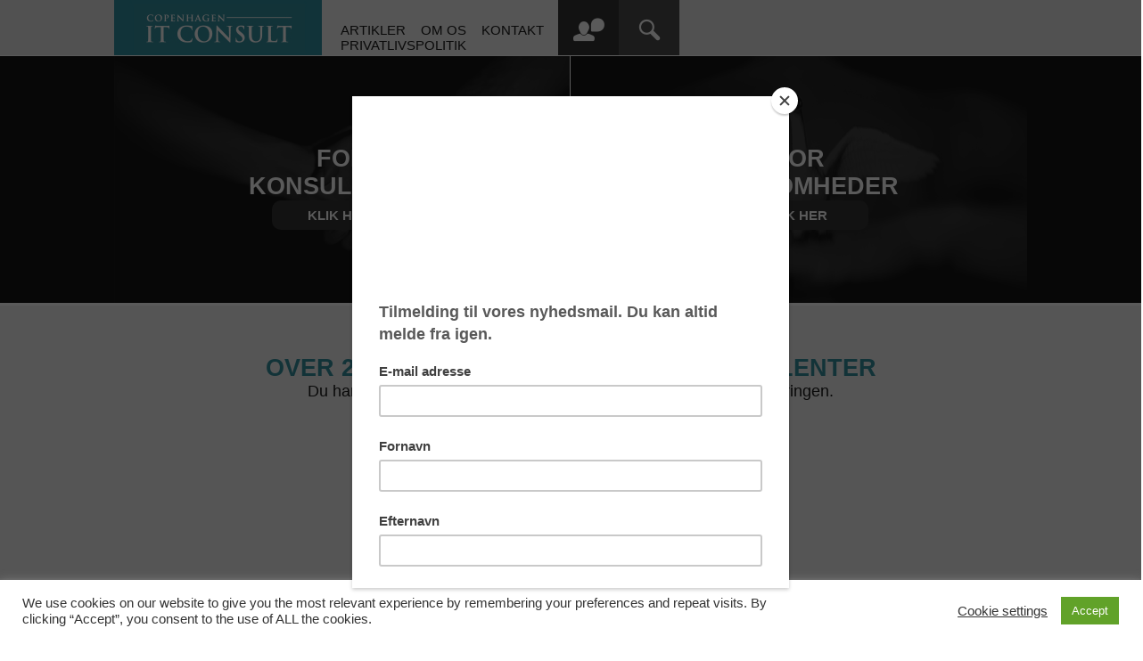

--- FILE ---
content_type: text/html; charset=UTF-8
request_url: https://citc.dk/tag/udvikling/
body_size: 14897
content:
<!DOCTYPE html>
<html dir="ltr" lang="da-DK" prefix="og: https://ogp.me/ns#">
	<head profile="http://gmpg.org/xfn/11">
	<title>
		udvikling | Copenhagen IT ConsultCopenhagen IT Consult	</title>
	<!-- Start of Async HubSpot Analytics Code -->
    <script type="text/javascript">
        (function(d,s,i,r) {
            if (d.getElementById(i)){return;}
            var n=d.createElement(s),e=d.getElementsByTagName(s)[0];
            n.id=i;n.src='//js.hs-analytics.net/analytics/'+(Math.ceil(new Date()/r)*r)+'/358564.js';
            e.parentNode.insertBefore(n, e);
        })(document,"script","hs-analytics",300000);
    </script>    
	<!-- End of Async HubSpot Analytics Code -->
	<script type="text/javascript">
	var $mcGoal = {'settings':{'uuid':'8d43958ebb5b4b654be8c0347','dc':'us3'}};
	(function() {
		 var sp = document.createElement('script'); sp.type = 'text/javascript'; sp.async = true; sp.defer = true;
		sp.src = ('https:' == document.location.protocol ? 'https://s3.amazonaws.com/downloads.mailchimp.com' : 'http://downloads.mailchimp.com') + '/js/goal.min.js';
		var s = document.getElementsByTagName('script')[0]; s.parentNode.insertBefore(sp, s);
	})(); 
	</script>
	<meta charset="UTF-8" />
	<meta name="description" content="beskrivelse">
	<meta name="viewport" content="width=device-width, height=device-height,  initial-scale=1.0, user-scalable=no;user-scalable=0;"/>
        <meta property="og:image" content="https://citc.dk/wp-content/uploads/2016/11/google.png"/>
	<meta property="og:title" content="Copenhagen IT Consult"/>
	<link rel="stylesheet" type="text/css" media="all" href="https://citc.dk/wp-content/themes/citc/style.css" />
	<link rel="shortcut icon" href="https://citc.dk/wp-content/themes/citc/favicon_citc.ico" />
	<link rel="shortcut icon" href="https://citc.dk/wp-content/themes/citc/js/fixedfixed.js" />
	<link rel="pingback" href="https://citc.dk/xmlrpc.php" />
	
		<!-- All in One SEO 4.9.1.1 - aioseo.com -->
	<meta name="robots" content="max-image-preview:large" />
	<meta name="keywords" content="java,java enterprise,java frontend,pascal,perl,unix shells  (sh,ksh,bash),concorde xal,visual basic,lotus script,sql" />
	<link rel="canonical" href="https://citc.dk/tag/udvikling/" />
	<meta name="generator" content="All in One SEO (AIOSEO) 4.9.1.1" />
		<script type="application/ld+json" class="aioseo-schema">
			{"@context":"https:\/\/schema.org","@graph":[{"@type":"BreadcrumbList","@id":"https:\/\/citc.dk\/tag\/udvikling\/#breadcrumblist","itemListElement":[{"@type":"ListItem","@id":"https:\/\/citc.dk#listItem","position":1,"name":"Home","item":"https:\/\/citc.dk","nextItem":{"@type":"ListItem","@id":"https:\/\/citc.dk\/tag\/udvikling\/#listItem","name":"udvikling"}},{"@type":"ListItem","@id":"https:\/\/citc.dk\/tag\/udvikling\/#listItem","position":2,"name":"udvikling","previousItem":{"@type":"ListItem","@id":"https:\/\/citc.dk#listItem","name":"Home"}}]},{"@type":"CollectionPage","@id":"https:\/\/citc.dk\/tag\/udvikling\/#collectionpage","url":"https:\/\/citc.dk\/tag\/udvikling\/","name":"udvikling | Copenhagen IT Consult","inLanguage":"da-DK","isPartOf":{"@id":"https:\/\/citc.dk\/#website"},"breadcrumb":{"@id":"https:\/\/citc.dk\/tag\/udvikling\/#breadcrumblist"}},{"@type":"Organization","@id":"https:\/\/citc.dk\/#organization","name":"Copenhagen IT Consult A\/S","description":"> 25 \u00c5RS ERFARING OG > 700 IT-KONSULENTER","url":"https:\/\/citc.dk\/","telephone":"+4545948010","logo":{"@type":"ImageObject","url":"https:\/\/i0.wp.com\/citc.dk\/wp-content\/uploads\/2019\/07\/CIC-logo-rigtig-farve.png?fit=1181%2C472&ssl=1","@id":"https:\/\/citc.dk\/tag\/udvikling\/#organizationLogo","width":1181,"height":472,"caption":"Vi hj\u00e6lper virksomheder med erfarne IT-konsulenter p\u00e5 timebasis"},"image":{"@id":"https:\/\/citc.dk\/tag\/udvikling\/#organizationLogo"}},{"@type":"WebSite","@id":"https:\/\/citc.dk\/#website","url":"https:\/\/citc.dk\/","name":"Copenhagen IT Consult","description":"> 25 \u00c5RS ERFARING OG > 700 IT-KONSULENTER","inLanguage":"da-DK","publisher":{"@id":"https:\/\/citc.dk\/#organization"}}]}
		</script>
		<!-- All in One SEO -->

	<!-- Pixel Cat Facebook Pixel Code -->
	<script>
	!function(f,b,e,v,n,t,s){if(f.fbq)return;n=f.fbq=function(){n.callMethod?
	n.callMethod.apply(n,arguments):n.queue.push(arguments)};if(!f._fbq)f._fbq=n;
	n.push=n;n.loaded=!0;n.version='2.0';n.queue=[];t=b.createElement(e);t.async=!0;
	t.src=v;s=b.getElementsByTagName(e)[0];s.parentNode.insertBefore(t,s)}(window,
	document,'script','https://connect.facebook.net/en_US/fbevents.js' );
	fbq( 'init', '1738040966459743' );	</script>
	<!-- DO NOT MODIFY -->
	<!-- End Facebook Pixel Code -->
	<link rel='dns-prefetch' href='//secure.gravatar.com' />
<link rel='dns-prefetch' href='//stats.wp.com' />
<link rel='dns-prefetch' href='//v0.wordpress.com' />
<link rel='preconnect' href='//i0.wp.com' />
<link rel='preconnect' href='//c0.wp.com' />
<link rel="alternate" type="application/rss+xml" title="Copenhagen IT Consult &raquo; udvikling-tag-feed" href="https://citc.dk/tag/udvikling/feed/" />
		<!-- This site uses the Google Analytics by MonsterInsights plugin v9.10.0 - Using Analytics tracking - https://www.monsterinsights.com/ -->
							<script src="//www.googletagmanager.com/gtag/js?id=G-RWKNB83H3P"  data-cfasync="false" data-wpfc-render="false" type="text/javascript" async></script>
			<script data-cfasync="false" data-wpfc-render="false" type="text/javascript">
				var mi_version = '9.10.0';
				var mi_track_user = true;
				var mi_no_track_reason = '';
								var MonsterInsightsDefaultLocations = {"page_location":"https:\/\/citc.dk\/tag\/udvikling\/"};
								if ( typeof MonsterInsightsPrivacyGuardFilter === 'function' ) {
					var MonsterInsightsLocations = (typeof MonsterInsightsExcludeQuery === 'object') ? MonsterInsightsPrivacyGuardFilter( MonsterInsightsExcludeQuery ) : MonsterInsightsPrivacyGuardFilter( MonsterInsightsDefaultLocations );
				} else {
					var MonsterInsightsLocations = (typeof MonsterInsightsExcludeQuery === 'object') ? MonsterInsightsExcludeQuery : MonsterInsightsDefaultLocations;
				}

								var disableStrs = [
										'ga-disable-G-RWKNB83H3P',
									];

				/* Function to detect opted out users */
				function __gtagTrackerIsOptedOut() {
					for (var index = 0; index < disableStrs.length; index++) {
						if (document.cookie.indexOf(disableStrs[index] + '=true') > -1) {
							return true;
						}
					}

					return false;
				}

				/* Disable tracking if the opt-out cookie exists. */
				if (__gtagTrackerIsOptedOut()) {
					for (var index = 0; index < disableStrs.length; index++) {
						window[disableStrs[index]] = true;
					}
				}

				/* Opt-out function */
				function __gtagTrackerOptout() {
					for (var index = 0; index < disableStrs.length; index++) {
						document.cookie = disableStrs[index] + '=true; expires=Thu, 31 Dec 2099 23:59:59 UTC; path=/';
						window[disableStrs[index]] = true;
					}
				}

				if ('undefined' === typeof gaOptout) {
					function gaOptout() {
						__gtagTrackerOptout();
					}
				}
								window.dataLayer = window.dataLayer || [];

				window.MonsterInsightsDualTracker = {
					helpers: {},
					trackers: {},
				};
				if (mi_track_user) {
					function __gtagDataLayer() {
						dataLayer.push(arguments);
					}

					function __gtagTracker(type, name, parameters) {
						if (!parameters) {
							parameters = {};
						}

						if (parameters.send_to) {
							__gtagDataLayer.apply(null, arguments);
							return;
						}

						if (type === 'event') {
														parameters.send_to = monsterinsights_frontend.v4_id;
							var hookName = name;
							if (typeof parameters['event_category'] !== 'undefined') {
								hookName = parameters['event_category'] + ':' + name;
							}

							if (typeof MonsterInsightsDualTracker.trackers[hookName] !== 'undefined') {
								MonsterInsightsDualTracker.trackers[hookName](parameters);
							} else {
								__gtagDataLayer('event', name, parameters);
							}
							
						} else {
							__gtagDataLayer.apply(null, arguments);
						}
					}

					__gtagTracker('js', new Date());
					__gtagTracker('set', {
						'developer_id.dZGIzZG': true,
											});
					if ( MonsterInsightsLocations.page_location ) {
						__gtagTracker('set', MonsterInsightsLocations);
					}
										__gtagTracker('config', 'G-RWKNB83H3P', {"forceSSL":"true","anonymize_ip":"true"} );
										window.gtag = __gtagTracker;										(function () {
						/* https://developers.google.com/analytics/devguides/collection/analyticsjs/ */
						/* ga and __gaTracker compatibility shim. */
						var noopfn = function () {
							return null;
						};
						var newtracker = function () {
							return new Tracker();
						};
						var Tracker = function () {
							return null;
						};
						var p = Tracker.prototype;
						p.get = noopfn;
						p.set = noopfn;
						p.send = function () {
							var args = Array.prototype.slice.call(arguments);
							args.unshift('send');
							__gaTracker.apply(null, args);
						};
						var __gaTracker = function () {
							var len = arguments.length;
							if (len === 0) {
								return;
							}
							var f = arguments[len - 1];
							if (typeof f !== 'object' || f === null || typeof f.hitCallback !== 'function') {
								if ('send' === arguments[0]) {
									var hitConverted, hitObject = false, action;
									if ('event' === arguments[1]) {
										if ('undefined' !== typeof arguments[3]) {
											hitObject = {
												'eventAction': arguments[3],
												'eventCategory': arguments[2],
												'eventLabel': arguments[4],
												'value': arguments[5] ? arguments[5] : 1,
											}
										}
									}
									if ('pageview' === arguments[1]) {
										if ('undefined' !== typeof arguments[2]) {
											hitObject = {
												'eventAction': 'page_view',
												'page_path': arguments[2],
											}
										}
									}
									if (typeof arguments[2] === 'object') {
										hitObject = arguments[2];
									}
									if (typeof arguments[5] === 'object') {
										Object.assign(hitObject, arguments[5]);
									}
									if ('undefined' !== typeof arguments[1].hitType) {
										hitObject = arguments[1];
										if ('pageview' === hitObject.hitType) {
											hitObject.eventAction = 'page_view';
										}
									}
									if (hitObject) {
										action = 'timing' === arguments[1].hitType ? 'timing_complete' : hitObject.eventAction;
										hitConverted = mapArgs(hitObject);
										__gtagTracker('event', action, hitConverted);
									}
								}
								return;
							}

							function mapArgs(args) {
								var arg, hit = {};
								var gaMap = {
									'eventCategory': 'event_category',
									'eventAction': 'event_action',
									'eventLabel': 'event_label',
									'eventValue': 'event_value',
									'nonInteraction': 'non_interaction',
									'timingCategory': 'event_category',
									'timingVar': 'name',
									'timingValue': 'value',
									'timingLabel': 'event_label',
									'page': 'page_path',
									'location': 'page_location',
									'title': 'page_title',
									'referrer' : 'page_referrer',
								};
								for (arg in args) {
																		if (!(!args.hasOwnProperty(arg) || !gaMap.hasOwnProperty(arg))) {
										hit[gaMap[arg]] = args[arg];
									} else {
										hit[arg] = args[arg];
									}
								}
								return hit;
							}

							try {
								f.hitCallback();
							} catch (ex) {
							}
						};
						__gaTracker.create = newtracker;
						__gaTracker.getByName = newtracker;
						__gaTracker.getAll = function () {
							return [];
						};
						__gaTracker.remove = noopfn;
						__gaTracker.loaded = true;
						window['__gaTracker'] = __gaTracker;
					})();
									} else {
										console.log("");
					(function () {
						function __gtagTracker() {
							return null;
						}

						window['__gtagTracker'] = __gtagTracker;
						window['gtag'] = __gtagTracker;
					})();
									}
			</script>
							<!-- / Google Analytics by MonsterInsights -->
		<style id='wp-img-auto-sizes-contain-inline-css' type='text/css'>
img:is([sizes=auto i],[sizes^="auto," i]){contain-intrinsic-size:3000px 1500px}
/*# sourceURL=wp-img-auto-sizes-contain-inline-css */
</style>
<style id='wp-emoji-styles-inline-css' type='text/css'>

	img.wp-smiley, img.emoji {
		display: inline !important;
		border: none !important;
		box-shadow: none !important;
		height: 1em !important;
		width: 1em !important;
		margin: 0 0.07em !important;
		vertical-align: -0.1em !important;
		background: none !important;
		padding: 0 !important;
	}
/*# sourceURL=wp-emoji-styles-inline-css */
</style>
<style id='wp-block-library-inline-css' type='text/css'>
:root{--wp-block-synced-color:#7a00df;--wp-block-synced-color--rgb:122,0,223;--wp-bound-block-color:var(--wp-block-synced-color);--wp-editor-canvas-background:#ddd;--wp-admin-theme-color:#007cba;--wp-admin-theme-color--rgb:0,124,186;--wp-admin-theme-color-darker-10:#006ba1;--wp-admin-theme-color-darker-10--rgb:0,107,160.5;--wp-admin-theme-color-darker-20:#005a87;--wp-admin-theme-color-darker-20--rgb:0,90,135;--wp-admin-border-width-focus:2px}@media (min-resolution:192dpi){:root{--wp-admin-border-width-focus:1.5px}}.wp-element-button{cursor:pointer}:root .has-very-light-gray-background-color{background-color:#eee}:root .has-very-dark-gray-background-color{background-color:#313131}:root .has-very-light-gray-color{color:#eee}:root .has-very-dark-gray-color{color:#313131}:root .has-vivid-green-cyan-to-vivid-cyan-blue-gradient-background{background:linear-gradient(135deg,#00d084,#0693e3)}:root .has-purple-crush-gradient-background{background:linear-gradient(135deg,#34e2e4,#4721fb 50%,#ab1dfe)}:root .has-hazy-dawn-gradient-background{background:linear-gradient(135deg,#faaca8,#dad0ec)}:root .has-subdued-olive-gradient-background{background:linear-gradient(135deg,#fafae1,#67a671)}:root .has-atomic-cream-gradient-background{background:linear-gradient(135deg,#fdd79a,#004a59)}:root .has-nightshade-gradient-background{background:linear-gradient(135deg,#330968,#31cdcf)}:root .has-midnight-gradient-background{background:linear-gradient(135deg,#020381,#2874fc)}:root{--wp--preset--font-size--normal:16px;--wp--preset--font-size--huge:42px}.has-regular-font-size{font-size:1em}.has-larger-font-size{font-size:2.625em}.has-normal-font-size{font-size:var(--wp--preset--font-size--normal)}.has-huge-font-size{font-size:var(--wp--preset--font-size--huge)}.has-text-align-center{text-align:center}.has-text-align-left{text-align:left}.has-text-align-right{text-align:right}.has-fit-text{white-space:nowrap!important}#end-resizable-editor-section{display:none}.aligncenter{clear:both}.items-justified-left{justify-content:flex-start}.items-justified-center{justify-content:center}.items-justified-right{justify-content:flex-end}.items-justified-space-between{justify-content:space-between}.screen-reader-text{border:0;clip-path:inset(50%);height:1px;margin:-1px;overflow:hidden;padding:0;position:absolute;width:1px;word-wrap:normal!important}.screen-reader-text:focus{background-color:#ddd;clip-path:none;color:#444;display:block;font-size:1em;height:auto;left:5px;line-height:normal;padding:15px 23px 14px;text-decoration:none;top:5px;width:auto;z-index:100000}html :where(.has-border-color){border-style:solid}html :where([style*=border-top-color]){border-top-style:solid}html :where([style*=border-right-color]){border-right-style:solid}html :where([style*=border-bottom-color]){border-bottom-style:solid}html :where([style*=border-left-color]){border-left-style:solid}html :where([style*=border-width]){border-style:solid}html :where([style*=border-top-width]){border-top-style:solid}html :where([style*=border-right-width]){border-right-style:solid}html :where([style*=border-bottom-width]){border-bottom-style:solid}html :where([style*=border-left-width]){border-left-style:solid}html :where(img[class*=wp-image-]){height:auto;max-width:100%}:where(figure){margin:0 0 1em}html :where(.is-position-sticky){--wp-admin--admin-bar--position-offset:var(--wp-admin--admin-bar--height,0px)}@media screen and (max-width:600px){html :where(.is-position-sticky){--wp-admin--admin-bar--position-offset:0px}}

/*# sourceURL=wp-block-library-inline-css */
</style><style id='global-styles-inline-css' type='text/css'>
:root{--wp--preset--aspect-ratio--square: 1;--wp--preset--aspect-ratio--4-3: 4/3;--wp--preset--aspect-ratio--3-4: 3/4;--wp--preset--aspect-ratio--3-2: 3/2;--wp--preset--aspect-ratio--2-3: 2/3;--wp--preset--aspect-ratio--16-9: 16/9;--wp--preset--aspect-ratio--9-16: 9/16;--wp--preset--color--black: #000000;--wp--preset--color--cyan-bluish-gray: #abb8c3;--wp--preset--color--white: #ffffff;--wp--preset--color--pale-pink: #f78da7;--wp--preset--color--vivid-red: #cf2e2e;--wp--preset--color--luminous-vivid-orange: #ff6900;--wp--preset--color--luminous-vivid-amber: #fcb900;--wp--preset--color--light-green-cyan: #7bdcb5;--wp--preset--color--vivid-green-cyan: #00d084;--wp--preset--color--pale-cyan-blue: #8ed1fc;--wp--preset--color--vivid-cyan-blue: #0693e3;--wp--preset--color--vivid-purple: #9b51e0;--wp--preset--gradient--vivid-cyan-blue-to-vivid-purple: linear-gradient(135deg,rgb(6,147,227) 0%,rgb(155,81,224) 100%);--wp--preset--gradient--light-green-cyan-to-vivid-green-cyan: linear-gradient(135deg,rgb(122,220,180) 0%,rgb(0,208,130) 100%);--wp--preset--gradient--luminous-vivid-amber-to-luminous-vivid-orange: linear-gradient(135deg,rgb(252,185,0) 0%,rgb(255,105,0) 100%);--wp--preset--gradient--luminous-vivid-orange-to-vivid-red: linear-gradient(135deg,rgb(255,105,0) 0%,rgb(207,46,46) 100%);--wp--preset--gradient--very-light-gray-to-cyan-bluish-gray: linear-gradient(135deg,rgb(238,238,238) 0%,rgb(169,184,195) 100%);--wp--preset--gradient--cool-to-warm-spectrum: linear-gradient(135deg,rgb(74,234,220) 0%,rgb(151,120,209) 20%,rgb(207,42,186) 40%,rgb(238,44,130) 60%,rgb(251,105,98) 80%,rgb(254,248,76) 100%);--wp--preset--gradient--blush-light-purple: linear-gradient(135deg,rgb(255,206,236) 0%,rgb(152,150,240) 100%);--wp--preset--gradient--blush-bordeaux: linear-gradient(135deg,rgb(254,205,165) 0%,rgb(254,45,45) 50%,rgb(107,0,62) 100%);--wp--preset--gradient--luminous-dusk: linear-gradient(135deg,rgb(255,203,112) 0%,rgb(199,81,192) 50%,rgb(65,88,208) 100%);--wp--preset--gradient--pale-ocean: linear-gradient(135deg,rgb(255,245,203) 0%,rgb(182,227,212) 50%,rgb(51,167,181) 100%);--wp--preset--gradient--electric-grass: linear-gradient(135deg,rgb(202,248,128) 0%,rgb(113,206,126) 100%);--wp--preset--gradient--midnight: linear-gradient(135deg,rgb(2,3,129) 0%,rgb(40,116,252) 100%);--wp--preset--font-size--small: 13px;--wp--preset--font-size--medium: 20px;--wp--preset--font-size--large: 36px;--wp--preset--font-size--x-large: 42px;--wp--preset--spacing--20: 0.44rem;--wp--preset--spacing--30: 0.67rem;--wp--preset--spacing--40: 1rem;--wp--preset--spacing--50: 1.5rem;--wp--preset--spacing--60: 2.25rem;--wp--preset--spacing--70: 3.38rem;--wp--preset--spacing--80: 5.06rem;--wp--preset--shadow--natural: 6px 6px 9px rgba(0, 0, 0, 0.2);--wp--preset--shadow--deep: 12px 12px 50px rgba(0, 0, 0, 0.4);--wp--preset--shadow--sharp: 6px 6px 0px rgba(0, 0, 0, 0.2);--wp--preset--shadow--outlined: 6px 6px 0px -3px rgb(255, 255, 255), 6px 6px rgb(0, 0, 0);--wp--preset--shadow--crisp: 6px 6px 0px rgb(0, 0, 0);}:where(.is-layout-flex){gap: 0.5em;}:where(.is-layout-grid){gap: 0.5em;}body .is-layout-flex{display: flex;}.is-layout-flex{flex-wrap: wrap;align-items: center;}.is-layout-flex > :is(*, div){margin: 0;}body .is-layout-grid{display: grid;}.is-layout-grid > :is(*, div){margin: 0;}:where(.wp-block-columns.is-layout-flex){gap: 2em;}:where(.wp-block-columns.is-layout-grid){gap: 2em;}:where(.wp-block-post-template.is-layout-flex){gap: 1.25em;}:where(.wp-block-post-template.is-layout-grid){gap: 1.25em;}.has-black-color{color: var(--wp--preset--color--black) !important;}.has-cyan-bluish-gray-color{color: var(--wp--preset--color--cyan-bluish-gray) !important;}.has-white-color{color: var(--wp--preset--color--white) !important;}.has-pale-pink-color{color: var(--wp--preset--color--pale-pink) !important;}.has-vivid-red-color{color: var(--wp--preset--color--vivid-red) !important;}.has-luminous-vivid-orange-color{color: var(--wp--preset--color--luminous-vivid-orange) !important;}.has-luminous-vivid-amber-color{color: var(--wp--preset--color--luminous-vivid-amber) !important;}.has-light-green-cyan-color{color: var(--wp--preset--color--light-green-cyan) !important;}.has-vivid-green-cyan-color{color: var(--wp--preset--color--vivid-green-cyan) !important;}.has-pale-cyan-blue-color{color: var(--wp--preset--color--pale-cyan-blue) !important;}.has-vivid-cyan-blue-color{color: var(--wp--preset--color--vivid-cyan-blue) !important;}.has-vivid-purple-color{color: var(--wp--preset--color--vivid-purple) !important;}.has-black-background-color{background-color: var(--wp--preset--color--black) !important;}.has-cyan-bluish-gray-background-color{background-color: var(--wp--preset--color--cyan-bluish-gray) !important;}.has-white-background-color{background-color: var(--wp--preset--color--white) !important;}.has-pale-pink-background-color{background-color: var(--wp--preset--color--pale-pink) !important;}.has-vivid-red-background-color{background-color: var(--wp--preset--color--vivid-red) !important;}.has-luminous-vivid-orange-background-color{background-color: var(--wp--preset--color--luminous-vivid-orange) !important;}.has-luminous-vivid-amber-background-color{background-color: var(--wp--preset--color--luminous-vivid-amber) !important;}.has-light-green-cyan-background-color{background-color: var(--wp--preset--color--light-green-cyan) !important;}.has-vivid-green-cyan-background-color{background-color: var(--wp--preset--color--vivid-green-cyan) !important;}.has-pale-cyan-blue-background-color{background-color: var(--wp--preset--color--pale-cyan-blue) !important;}.has-vivid-cyan-blue-background-color{background-color: var(--wp--preset--color--vivid-cyan-blue) !important;}.has-vivid-purple-background-color{background-color: var(--wp--preset--color--vivid-purple) !important;}.has-black-border-color{border-color: var(--wp--preset--color--black) !important;}.has-cyan-bluish-gray-border-color{border-color: var(--wp--preset--color--cyan-bluish-gray) !important;}.has-white-border-color{border-color: var(--wp--preset--color--white) !important;}.has-pale-pink-border-color{border-color: var(--wp--preset--color--pale-pink) !important;}.has-vivid-red-border-color{border-color: var(--wp--preset--color--vivid-red) !important;}.has-luminous-vivid-orange-border-color{border-color: var(--wp--preset--color--luminous-vivid-orange) !important;}.has-luminous-vivid-amber-border-color{border-color: var(--wp--preset--color--luminous-vivid-amber) !important;}.has-light-green-cyan-border-color{border-color: var(--wp--preset--color--light-green-cyan) !important;}.has-vivid-green-cyan-border-color{border-color: var(--wp--preset--color--vivid-green-cyan) !important;}.has-pale-cyan-blue-border-color{border-color: var(--wp--preset--color--pale-cyan-blue) !important;}.has-vivid-cyan-blue-border-color{border-color: var(--wp--preset--color--vivid-cyan-blue) !important;}.has-vivid-purple-border-color{border-color: var(--wp--preset--color--vivid-purple) !important;}.has-vivid-cyan-blue-to-vivid-purple-gradient-background{background: var(--wp--preset--gradient--vivid-cyan-blue-to-vivid-purple) !important;}.has-light-green-cyan-to-vivid-green-cyan-gradient-background{background: var(--wp--preset--gradient--light-green-cyan-to-vivid-green-cyan) !important;}.has-luminous-vivid-amber-to-luminous-vivid-orange-gradient-background{background: var(--wp--preset--gradient--luminous-vivid-amber-to-luminous-vivid-orange) !important;}.has-luminous-vivid-orange-to-vivid-red-gradient-background{background: var(--wp--preset--gradient--luminous-vivid-orange-to-vivid-red) !important;}.has-very-light-gray-to-cyan-bluish-gray-gradient-background{background: var(--wp--preset--gradient--very-light-gray-to-cyan-bluish-gray) !important;}.has-cool-to-warm-spectrum-gradient-background{background: var(--wp--preset--gradient--cool-to-warm-spectrum) !important;}.has-blush-light-purple-gradient-background{background: var(--wp--preset--gradient--blush-light-purple) !important;}.has-blush-bordeaux-gradient-background{background: var(--wp--preset--gradient--blush-bordeaux) !important;}.has-luminous-dusk-gradient-background{background: var(--wp--preset--gradient--luminous-dusk) !important;}.has-pale-ocean-gradient-background{background: var(--wp--preset--gradient--pale-ocean) !important;}.has-electric-grass-gradient-background{background: var(--wp--preset--gradient--electric-grass) !important;}.has-midnight-gradient-background{background: var(--wp--preset--gradient--midnight) !important;}.has-small-font-size{font-size: var(--wp--preset--font-size--small) !important;}.has-medium-font-size{font-size: var(--wp--preset--font-size--medium) !important;}.has-large-font-size{font-size: var(--wp--preset--font-size--large) !important;}.has-x-large-font-size{font-size: var(--wp--preset--font-size--x-large) !important;}
/*# sourceURL=global-styles-inline-css */
</style>

<style id='classic-theme-styles-inline-css' type='text/css'>
/*! This file is auto-generated */
.wp-block-button__link{color:#fff;background-color:#32373c;border-radius:9999px;box-shadow:none;text-decoration:none;padding:calc(.667em + 2px) calc(1.333em + 2px);font-size:1.125em}.wp-block-file__button{background:#32373c;color:#fff;text-decoration:none}
/*# sourceURL=/wp-includes/css/classic-themes.min.css */
</style>
<link rel='stylesheet' id='contact-form-7-css' href='https://citc.dk/wp-content/plugins/contact-form-7/includes/css/styles.css?ver=6.1.4' type='text/css' media='all' />
<link rel='stylesheet' id='cookie-law-info-css' href='https://citc.dk/wp-content/plugins/cookie-law-info/legacy/public/css/cookie-law-info-public.css?ver=3.3.8' type='text/css' media='all' />
<link rel='stylesheet' id='cookie-law-info-gdpr-css' href='https://citc.dk/wp-content/plugins/cookie-law-info/legacy/public/css/cookie-law-info-gdpr.css?ver=3.3.8' type='text/css' media='all' />
<link rel='stylesheet' id='jquery.fancybox-css' href='https://citc.dk/wp-content/plugins/fancy-box/jquery.fancybox.css?ver=1.2.6' type='text/css' media='all' />
<script type="text/javascript" src="https://c0.wp.com/c/6.9/wp-includes/js/jquery/jquery.min.js" id="jquery-core-js"></script>
<script type="text/javascript" src="https://c0.wp.com/c/6.9/wp-includes/js/jquery/jquery-migrate.min.js" id="jquery-migrate-js"></script>
<script type="text/javascript" src="https://citc.dk/wp-content/plugins/google-analytics-for-wordpress/assets/js/frontend-gtag.min.js?ver=9.10.0" id="monsterinsights-frontend-script-js" async="async" data-wp-strategy="async"></script>
<script data-cfasync="false" data-wpfc-render="false" type="text/javascript" id='monsterinsights-frontend-script-js-extra'>/* <![CDATA[ */
var monsterinsights_frontend = {"js_events_tracking":"true","download_extensions":"doc,pdf,ppt,zip,xls,docx,pptx,xlsx","inbound_paths":"[]","home_url":"https:\/\/citc.dk","hash_tracking":"false","v4_id":"G-RWKNB83H3P"};/* ]]> */
</script>
<script type="text/javascript" id="cookie-law-info-js-extra">
/* <![CDATA[ */
var Cli_Data = {"nn_cookie_ids":[],"cookielist":[],"non_necessary_cookies":[],"ccpaEnabled":"","ccpaRegionBased":"","ccpaBarEnabled":"","strictlyEnabled":["necessary","obligatoire"],"ccpaType":"gdpr","js_blocking":"1","custom_integration":"","triggerDomRefresh":"","secure_cookies":""};
var cli_cookiebar_settings = {"animate_speed_hide":"500","animate_speed_show":"500","background":"#FFF","border":"#b1a6a6c2","border_on":"","button_1_button_colour":"#61a229","button_1_button_hover":"#4e8221","button_1_link_colour":"#fff","button_1_as_button":"1","button_1_new_win":"","button_2_button_colour":"#333","button_2_button_hover":"#292929","button_2_link_colour":"#444","button_2_as_button":"","button_2_hidebar":"","button_3_button_colour":"#3566bb","button_3_button_hover":"#2a5296","button_3_link_colour":"#fff","button_3_as_button":"1","button_3_new_win":"","button_4_button_colour":"#000","button_4_button_hover":"#000000","button_4_link_colour":"#333333","button_4_as_button":"","button_7_button_colour":"#61a229","button_7_button_hover":"#4e8221","button_7_link_colour":"#fff","button_7_as_button":"1","button_7_new_win":"","font_family":"inherit","header_fix":"","notify_animate_hide":"1","notify_animate_show":"","notify_div_id":"#cookie-law-info-bar","notify_position_horizontal":"right","notify_position_vertical":"bottom","scroll_close":"","scroll_close_reload":"","accept_close_reload":"","reject_close_reload":"","showagain_tab":"","showagain_background":"#fff","showagain_border":"#000","showagain_div_id":"#cookie-law-info-again","showagain_x_position":"100px","text":"#333333","show_once_yn":"","show_once":"10000","logging_on":"","as_popup":"","popup_overlay":"1","bar_heading_text":"","cookie_bar_as":"banner","popup_showagain_position":"bottom-right","widget_position":"left"};
var log_object = {"ajax_url":"https://citc.dk/wp-admin/admin-ajax.php"};
//# sourceURL=cookie-law-info-js-extra
/* ]]> */
</script>
<script type="text/javascript" src="https://citc.dk/wp-content/plugins/cookie-law-info/legacy/public/js/cookie-law-info-public.js?ver=3.3.8" id="cookie-law-info-js"></script>
<script type="text/javascript" src="https://citc.dk/wp-content/plugins/fancy-box/jquery.fancybox.js?ver=1.2.6" id="jquery.fancybox-js"></script>
<script type="text/javascript" src="https://citc.dk/wp-content/plugins/fancy-box/jquery.easing.js?ver=1.3" id="jquery.easing-js"></script>
<link rel="https://api.w.org/" href="https://citc.dk/wp-json/" /><link rel="alternate" title="JSON" type="application/json" href="https://citc.dk/wp-json/wp/v2/tags/368" /><link rel="EditURI" type="application/rsd+xml" title="RSD" href="https://citc.dk/xmlrpc.php?rsd" />
<script type="text/javascript">
  jQuery(document).ready(function($){
    var select = $('a[href$=".bmp"],a[href$=".gif"],a[href$=".jpg"],a[href$=".jpeg"],a[href$=".png"],a[href$=".BMP"],a[href$=".GIF"],a[href$=".JPG"],a[href$=".JPEG"],a[href$=".PNG"]');
    select.attr('rel', 'fancybox');
    select.fancybox();
  });
</script>
<script id="mcjs">!function(c,h,i,m,p){m=c.createElement(h),p=c.getElementsByTagName(h)[0],m.async=1,m.src=i,p.parentNode.insertBefore(m,p)}(document,"script","https://chimpstatic.com/mcjs-connected/js/users/8d43958ebb5b4b654be8c0347/b1b9b68cb26cb5e440b03d6c4.js");</script>
	<style>img#wpstats{display:none}</style>
				<style type="text/css" id="wp-custom-css">
			.body_move > a[href="https://citc.dk/bestil-cv/"], .body_move > a[href="http://job.citc.dk"] {
	display: none;
}
		</style>
			</head>
	<body data-rsssl=1>
	<nav>
		<div class="body_move">
				
				<div id="logo"><a href="https://citc.dk" title="&gt; 25 ÅRS ERFARING OG &gt; 700 IT-KONSULENTER"><img src="https://citc.dk/wp-content/uploads/2013/12/logo.jpg" border="0" alt="" /></a></div><!--logo end-->

								<div class="navigation">
		      		<div class="menu-menu-container"><ul id="menu-menu" class="menu"><li id="menu-item-66" class="menu-item menu-item-type-post_type menu-item-object-page menu-item-66"><a href="https://citc.dk/artikler/">ARTIKLER</a></li>
<li id="menu-item-2048" class="menu-item menu-item-type-custom menu-item-object-custom menu-item-2048"><a href="/om-os">OM OS</a></li>
<li id="menu-item-64" class="menu-item menu-item-type-post_type menu-item-object-page menu-item-64"><a href="https://citc.dk/kontakt/">Kontakt</a></li>
<li id="menu-item-1982" class="menu-item menu-item-type-post_type menu-item-object-page menu-item-privacy-policy menu-item-1982"><a rel="privacy-policy" href="https://citc.dk/privatlivspolitik/">Privatlivspolitik</a></li>
</ul></div>		      	</div>
		      	<!-- Mobile nav -->
		      	<div id="mobile_nav" class="mobile_nav"></div>
		      	<div id="mobile_nav_close" class="mobile_nav_close"></div>
		      	<div id="mobile_nav_container" class="mobile_nav_container">
					<div class="menu-mobile-nav-container"><ul id="menu-mobile-nav" class="menu"><li id="menu-item-246" class="menu-item menu-item-type-post_type menu-item-object-page menu-item-246"><a href="https://citc.dk/om-os/">OM OS</a></li>
<li id="menu-item-245" class="menu-item menu-item-type-post_type menu-item-object-page menu-item-245"><a href="https://citc.dk/kontakt/">Kontakt</a></li>
<li id="menu-item-244" class="menu-item menu-item-type-post_type menu-item-object-page menu-item-244"><a href="https://citc.dk/artikler/">ARTIKLER</a></li>
<li id="menu-item-239" class="menu-item menu-item-type-post_type menu-item-object-page menu-item-239"><a href="https://citc.dk/vores-ydelser/">Vores ydelser</a></li>
<li id="menu-item-240" class="menu-item menu-item-type-post_type menu-item-object-page menu-item-240"><a href="https://citc.dk/konsulenter/">For Konsulenter</a></li>
<li id="menu-item-241" class="menu-item menu-item-type-custom menu-item-object-custom menu-item-241"><a href="https://www.facebook.com/pages/P%C3%98-Data-Freelance-it-konsulent/137002063003707?fref=ts">Facebook</a></li>
<li id="menu-item-242" class="menu-item menu-item-type-custom menu-item-object-custom menu-item-242"><a href="http://www.linkedin.com/company/p-data-a-s">LinkedIn</a></li>
</ul></div>		      	</div>
		      	<!-- Tablet nav -->
		      	<div id="tablet_nav" class="tablet_nav"></div>
		      	<div id="tablet_nav_close" class="tablet_nav_close"></div>
		      	<div id="tablet_container" class="tablet_nav_container">
		      		<div class="menu-menu-container"><ul id="menu-menu-1" class="menu"><li class="menu-item menu-item-type-post_type menu-item-object-page menu-item-66"><a href="https://citc.dk/artikler/">ARTIKLER</a></li>
<li class="menu-item menu-item-type-custom menu-item-object-custom menu-item-2048"><a href="/om-os">OM OS</a></li>
<li class="menu-item menu-item-type-post_type menu-item-object-page menu-item-64"><a href="https://citc.dk/kontakt/">Kontakt</a></li>
<li class="menu-item menu-item-type-post_type menu-item-object-page menu-item-privacy-policy menu-item-1982"><a rel="privacy-policy" href="https://citc.dk/privatlivspolitik/">Privatlivspolitik</a></li>
</ul></div>		      	</div>		      	
		      	<div id="social_container" class="social_container">
		      		<a href="https://www.facebook.com/copenhagenitconsult" target="_blank">
		      			<img src="https://citc.dk/wp-content/themes/citc/img/fb.png" border="0">
		      		</a>
		      		<a href="https://www.linkedin.com/company/copenhagen-it-consult?goback=nmp_*1_*1_*1_*1_*1_*1_*1_*1_*1_*1_*1&trk=company_name" target="_blank">
		      			<img src="https://citc.dk/wp-content/themes/citc/img/li.png" border="0">
		      		</a>
		      	</div>
		      	<div id="social_icon" class="social_icon"></div>
		      	<div id="social_icon_close" class="social_icon_close"></div>		      	
		      	<div id="search_container" class="search_container">
		      		<form role="search" method="get" id="searchform" action="https://citc.dk/">
    <div>
    	<input type="text" id="searchfield" value="" name="s" placeholder="søg her..." />
        <input type="submit" id="searchsubmit" value="" />
    </div>
</form>		      	</div>
		      	<div id="search_icon" class="search_icon"></div>

		      	<div id="search_icon_close" class="search_icon_close"></div>
	   	 </div>
	</nav>		
	<div class="line"></div><section class="second_nav"> 
   <div class="body_move">
      <a href="https://citc.dk/konsulenter/" id="konsulentlink">      
         <div id="konsulenter" class="clearfix">
            <center>
               <span>               
                     FOR<br>KONSULENTER
               </span>
            </center>           
            <div class="btn_front">
               <div>
                  KLIK HER
               </div>
            </div>
         </div>
      </a>
      <a href="https://citc.dk/virksomheder" id="virksomhederlink">
         <div id="virksomheder">
               <center>
                  <span>
                        FOR<br>VIRKSOMHEDER
                  </span>
               </center>           
               <div class="btn_front2">
                 <div>
                     KLIK HER
                  </div>
               </div>
         </div>
      </a>
   </div>
</section>
<section class="om_citc clearfix">
      <div class="body_move"> 
         <center>
         	<div class="om_move">
               <h2>OVER 25 ÅRS ERFARING OG 700 IT-KONSULENTER</h2>
               <span>Du har it-projektet. Copenhagen IT Consult har eksperterne og erfaringen. <br> I fællesskab finder vi løsningen.
</span>
               <br>
              <img src="https://citc.dk/wp-content/uploads/2013/12/gazelle_2009.jpg" border="0">
              <img src="https://citc.dk/wp-content/uploads/2013/12/gazelle_2010.jpg" border="0">
              <img src="https://citc.dk/wp-content/uploads/2013/12/top100.jpg" border="0">
            </div>            
         </center>
      </div>
</section>
<section class="logos">
      <div class="body_move">
            <div class="logos_move"> 
               <center>
               <h2>ET UDSNIT AF DE VIRKSOMHEDER VI HAR HJULPET</h2>
               <br>
               <div class="logos_front">                  
                     <div><img src="https://citc.dk/wp-content/uploads/2013/12/yousee.jpg" border="0"></div>
                     <div><img src="https://citc.dk/wp-content/uploads/2013/12/almbrand.jpg" border="0"></div>
                     <div><img src="https://citc.dk/wp-content/uploads/2013/12/logo-template-VP2.png" border="0"></div>
                     <div><img src="https://citc.dk/wp-content/uploads/2013/12/sdc.jpg" border="0"></div>
                     <div><img src="https://citc.dk/wp-content/uploads/2013/12/3f.jpg" border="0"></div>
                     <div><img src="https://citc.dk/wp-content/uploads/2013/12/Coop.png" border="0"></div>
                     <div><img src="https://citc.dk/wp-content/uploads/2013/12/KMD2.png" border="0"></div>
                     <div><img src="https://citc.dk/wp-content/uploads/2013/12/dtu.jpg" border="0"></div>
                     <div><img src="https://citc.dk/wp-content/uploads/2013/12/Videncenter-for-landbrug.png" border="0"></div>
                     <div><img src="https://citc.dk/wp-content/uploads/2013/12/dsb_nice.jpg" border="0"></div>
                     <div><img src="https://citc.dk/wp-content/uploads/2013/12/ibm.jpg" border="0"></div>
                     <div><img src="https://citc.dk/wp-content/uploads/2013/12/codan1.jpg" border="0"></div>
                  </div>
               </center>
               </div>
            </div>
      </div>
</section>
</div>

	<script type="speculationrules">
{"prefetch":[{"source":"document","where":{"and":[{"href_matches":"/*"},{"not":{"href_matches":["/wp-*.php","/wp-admin/*","/wp-content/uploads/*","/wp-content/*","/wp-content/plugins/*","/wp-content/themes/citc/*","/*\\?(.+)"]}},{"not":{"selector_matches":"a[rel~=\"nofollow\"]"}},{"not":{"selector_matches":".no-prefetch, .no-prefetch a"}}]},"eagerness":"conservative"}]}
</script>
<!--googleoff: all--><div id="cookie-law-info-bar" data-nosnippet="true"><span><div class="cli-bar-container cli-style-v2"><div class="cli-bar-message">We use cookies on our website to give you the most relevant experience by remembering your preferences and repeat visits. By clicking “Accept”, you consent to the use of ALL the cookies.</div><div class="cli-bar-btn_container"><a role='button' class="cli_settings_button" style="margin:0px 10px 0px 5px">Cookie settings</a><a role='button' data-cli_action="accept" id="cookie_action_close_header" class="medium cli-plugin-button cli-plugin-main-button cookie_action_close_header cli_action_button wt-cli-accept-btn">Accept</a></div></div></span></div><div id="cookie-law-info-again" data-nosnippet="true"><span id="cookie_hdr_showagain">Manage consent</span></div><div class="cli-modal" data-nosnippet="true" id="cliSettingsPopup" tabindex="-1" role="dialog" aria-labelledby="cliSettingsPopup" aria-hidden="true">
  <div class="cli-modal-dialog" role="document">
	<div class="cli-modal-content cli-bar-popup">
		  <button type="button" class="cli-modal-close" id="cliModalClose">
			<svg class="" viewBox="0 0 24 24"><path d="M19 6.41l-1.41-1.41-5.59 5.59-5.59-5.59-1.41 1.41 5.59 5.59-5.59 5.59 1.41 1.41 5.59-5.59 5.59 5.59 1.41-1.41-5.59-5.59z"></path><path d="M0 0h24v24h-24z" fill="none"></path></svg>
			<span class="wt-cli-sr-only">Luk</span>
		  </button>
		  <div class="cli-modal-body">
			<div class="cli-container-fluid cli-tab-container">
	<div class="cli-row">
		<div class="cli-col-12 cli-align-items-stretch cli-px-0">
			<div class="cli-privacy-overview">
				<h4>Privatlivs indstillinger</h4>				<div class="cli-privacy-content">
					<div class="cli-privacy-content-text">Denne hjemmeside bruger såkaldte cookies for at forbedre din oplevelser af hjemmesiden, mens du bladre igennem denne. Af disse cookies er nogle kategoriseret som nødvendige. Disse nødvendige cookies er forudsætningen for, at hjemmesiden fungere korrekt. Vi har valgt som hovedregel IKKE at bruge ikke nødvendige cookies til at analysere og forstå, hvordan du bruger vores hjemmeside. Sådanne ikke nødvendige cookies gemmes i den browser, som du aktuelt bruger på vores hjemmeside. Disse cookies gemmes kun, hvis du har givet din accept af, disse ikke nødvendige cookies gemmes. Du har også mulighed for senere at fortryde dit valg (accept af ikke nødvendige cookies). Hvis du fortryder dit fravalg af ikke nødvendige cookies, kan det påvirke din oplevelse af hjemmesiden efterfølgende.<br />
<br />
&nbsp;<br />
<br />
T</div>
				</div>
				<a class="cli-privacy-readmore" aria-label="Vis mere" role="button" data-readmore-text="Vis mere" data-readless-text="Vis mindre"></a>			</div>
		</div>
		<div class="cli-col-12 cli-align-items-stretch cli-px-0 cli-tab-section-container">
												<div class="cli-tab-section">
						<div class="cli-tab-header">
							<a role="button" tabindex="0" class="cli-nav-link cli-settings-mobile" data-target="necessary" data-toggle="cli-toggle-tab">
								Nødvendige							</a>
															<div class="wt-cli-necessary-checkbox">
									<input type="checkbox" class="cli-user-preference-checkbox"  id="wt-cli-checkbox-necessary" data-id="checkbox-necessary" checked="checked"  />
									<label class="form-check-label" for="wt-cli-checkbox-necessary">Nødvendige</label>
								</div>
								<span class="cli-necessary-caption">Altid aktiveret</span>
													</div>
						<div class="cli-tab-content">
							<div class="cli-tab-pane cli-fade" data-id="necessary">
								<div class="wt-cli-cookie-description">
									Nødvendige cookie er nødvendige for at hjemmesiden fungere korrekt. Denne kategori af cookies inkluderer cookies, som sikre basal funktionalitet og sikkerhed på hjemmesiden. Disse cookies gemme ikke nogen form for personlige informationer.
								</div>
							</div>
						</div>
					</div>
																	<div class="cli-tab-section">
						<div class="cli-tab-header">
							<a role="button" tabindex="0" class="cli-nav-link cli-settings-mobile" data-target="non-necessary" data-toggle="cli-toggle-tab">
								Ikke nødvendige							</a>
															<div class="cli-switch">
									<input type="checkbox" id="wt-cli-checkbox-non-necessary" class="cli-user-preference-checkbox"  data-id="checkbox-non-necessary" checked='checked' />
									<label for="wt-cli-checkbox-non-necessary" class="cli-slider" data-cli-enable="Aktiveret" data-cli-disable="Deaktiveret"><span class="wt-cli-sr-only">Ikke nødvendige</span></label>
								</div>
													</div>
						<div class="cli-tab-content">
							<div class="cli-tab-pane cli-fade" data-id="non-necessary">
								<div class="wt-cli-cookie-description">
									Enhver cookie, som ikke er særskilt nødvendigt for at hjemmesiden fungerer eller bliver brugt specifikt til at indsamle brugerdata til diverse formål som f.eks. analyseformål, betegnes en ikke nødvendig cookie.								</div>
							</div>
						</div>
					</div>
										</div>
	</div>
</div>
		  </div>
		  <div class="cli-modal-footer">
			<div class="wt-cli-element cli-container-fluid cli-tab-container">
				<div class="cli-row">
					<div class="cli-col-12 cli-align-items-stretch cli-px-0">
						<div class="cli-tab-footer wt-cli-privacy-overview-actions">
						
															<a id="wt-cli-privacy-save-btn" role="button" tabindex="0" data-cli-action="accept" class="wt-cli-privacy-btn cli_setting_save_button wt-cli-privacy-accept-btn cli-btn">GEM &amp; ACCEPTÈR</a>
													</div>
						
					</div>
				</div>
			</div>
		</div>
	</div>
  </div>
</div>
<div class="cli-modal-backdrop cli-fade cli-settings-overlay"></div>
<div class="cli-modal-backdrop cli-fade cli-popupbar-overlay"></div>
<!--googleon: all--><script type="text/javascript">

  if (window.location.pathname == '/') {
    var body = document.body;
    body.classList.add("is-frontpage");
  }

</script>
<style>
  body.is-frontpage .mc-modal, body.is-frontpage .mc-modal-bg {
    display: none !important;
  }
</style>
<script type="text/javascript" src="https://citc.dk/wp-content/themes/citc/js/jquery.easing.1.3.js?ver=1.0" id="easing-js"></script>
<script type="text/javascript" src="https://citc.dk/wp-content/themes/citc/js/jquery.custom.js?ver=1.0" id="cycle-js"></script>
<script type="text/javascript" src="https://citc.dk/wp-content/themes/citc/js/jquery.cycle.all.js?ver=1.0" id="custom-js"></script>
<script type="module"  src="https://citc.dk/wp-content/plugins/all-in-one-seo-pack/dist/Lite/assets/table-of-contents.95d0dfce.js?ver=4.9.1.1" id="aioseo/js/src/vue/standalone/blocks/table-of-contents/frontend.js-js"></script>
<script type="text/javascript" src="https://c0.wp.com/c/6.9/wp-includes/js/dist/hooks.min.js" id="wp-hooks-js"></script>
<script type="text/javascript" src="https://c0.wp.com/c/6.9/wp-includes/js/dist/i18n.min.js" id="wp-i18n-js"></script>
<script type="text/javascript" id="wp-i18n-js-after">
/* <![CDATA[ */
wp.i18n.setLocaleData( { 'text direction\u0004ltr': [ 'ltr' ] } );
//# sourceURL=wp-i18n-js-after
/* ]]> */
</script>
<script type="text/javascript" src="https://citc.dk/wp-content/plugins/contact-form-7/includes/swv/js/index.js?ver=6.1.4" id="swv-js"></script>
<script type="text/javascript" id="contact-form-7-js-translations">
/* <![CDATA[ */
( function( domain, translations ) {
	var localeData = translations.locale_data[ domain ] || translations.locale_data.messages;
	localeData[""].domain = domain;
	wp.i18n.setLocaleData( localeData, domain );
} )( "contact-form-7", {"translation-revision-date":"2025-11-22 09:06:23+0000","generator":"GlotPress\/4.0.3","domain":"messages","locale_data":{"messages":{"":{"domain":"messages","plural-forms":"nplurals=2; plural=n != 1;","lang":"da_DK"},"This contact form is placed in the wrong place.":["Denne kontaktformular er placeret det forkerte sted."],"Error:":["Fejl:"]}},"comment":{"reference":"includes\/js\/index.js"}} );
//# sourceURL=contact-form-7-js-translations
/* ]]> */
</script>
<script type="text/javascript" id="contact-form-7-js-before">
/* <![CDATA[ */
var wpcf7 = {
    "api": {
        "root": "https:\/\/citc.dk\/wp-json\/",
        "namespace": "contact-form-7\/v1"
    }
};
//# sourceURL=contact-form-7-js-before
/* ]]> */
</script>
<script type="text/javascript" src="https://citc.dk/wp-content/plugins/contact-form-7/includes/js/index.js?ver=6.1.4" id="contact-form-7-js"></script>
<script type="text/javascript" id="jetpack-stats-js-before">
/* <![CDATA[ */
_stq = window._stq || [];
_stq.push([ "view", JSON.parse("{\"v\":\"ext\",\"blog\":\"61455150\",\"post\":\"0\",\"tz\":\"1\",\"srv\":\"citc.dk\",\"arch_tag\":\"udvikling\",\"arch_results\":\"1\",\"j\":\"1:15.3.1\"}") ]);
_stq.push([ "clickTrackerInit", "61455150", "0" ]);
//# sourceURL=jetpack-stats-js-before
/* ]]> */
</script>
<script type="text/javascript" src="https://stats.wp.com/e-202550.js" id="jetpack-stats-js" defer="defer" data-wp-strategy="defer"></script>
<script type="text/javascript" id="fca_pc_client_js-js-extra">
/* <![CDATA[ */
var fcaPcEvents = [];
var fcaPcPost = {"title":"Erfaren Java og C++ udvikler/It arkitekt","type":"post","id":"1563","categories":["Alle konsulenter","C/C++","Java"]};
var fcaPcOptions = {"pixel_types":["Facebook Pixel"],"capis":[],"ajax_url":"https://citc.dk/wp-admin/admin-ajax.php","debug":"","edd_currency":"USD","nonce":"b67bbe3c15","utm_support":"","user_parameters":"","edd_enabled":"","edd_delay":"0","woo_enabled":"","woo_delay":"0","woo_order_cookie":"","video_enabled":""};
//# sourceURL=fca_pc_client_js-js-extra
/* ]]> */
</script>
<script type="text/javascript" src="https://citc.dk/wp-content/plugins/facebook-conversion-pixel/pixel-cat.min.js?ver=3.2.0" id="fca_pc_client_js-js"></script>
<script type="text/javascript" src="https://citc.dk/wp-content/plugins/facebook-conversion-pixel/video.js?ver=49195abcc833844b5e8ba8723f104552" id="fca_pc_video_js-js"></script>
<script id="wp-emoji-settings" type="application/json">
{"baseUrl":"https://s.w.org/images/core/emoji/17.0.2/72x72/","ext":".png","svgUrl":"https://s.w.org/images/core/emoji/17.0.2/svg/","svgExt":".svg","source":{"concatemoji":"https://citc.dk/wp-includes/js/wp-emoji-release.min.js?ver=49195abcc833844b5e8ba8723f104552"}}
</script>
<script type="module">
/* <![CDATA[ */
/*! This file is auto-generated */
const a=JSON.parse(document.getElementById("wp-emoji-settings").textContent),o=(window._wpemojiSettings=a,"wpEmojiSettingsSupports"),s=["flag","emoji"];function i(e){try{var t={supportTests:e,timestamp:(new Date).valueOf()};sessionStorage.setItem(o,JSON.stringify(t))}catch(e){}}function c(e,t,n){e.clearRect(0,0,e.canvas.width,e.canvas.height),e.fillText(t,0,0);t=new Uint32Array(e.getImageData(0,0,e.canvas.width,e.canvas.height).data);e.clearRect(0,0,e.canvas.width,e.canvas.height),e.fillText(n,0,0);const a=new Uint32Array(e.getImageData(0,0,e.canvas.width,e.canvas.height).data);return t.every((e,t)=>e===a[t])}function p(e,t){e.clearRect(0,0,e.canvas.width,e.canvas.height),e.fillText(t,0,0);var n=e.getImageData(16,16,1,1);for(let e=0;e<n.data.length;e++)if(0!==n.data[e])return!1;return!0}function u(e,t,n,a){switch(t){case"flag":return n(e,"\ud83c\udff3\ufe0f\u200d\u26a7\ufe0f","\ud83c\udff3\ufe0f\u200b\u26a7\ufe0f")?!1:!n(e,"\ud83c\udde8\ud83c\uddf6","\ud83c\udde8\u200b\ud83c\uddf6")&&!n(e,"\ud83c\udff4\udb40\udc67\udb40\udc62\udb40\udc65\udb40\udc6e\udb40\udc67\udb40\udc7f","\ud83c\udff4\u200b\udb40\udc67\u200b\udb40\udc62\u200b\udb40\udc65\u200b\udb40\udc6e\u200b\udb40\udc67\u200b\udb40\udc7f");case"emoji":return!a(e,"\ud83e\u1fac8")}return!1}function f(e,t,n,a){let r;const o=(r="undefined"!=typeof WorkerGlobalScope&&self instanceof WorkerGlobalScope?new OffscreenCanvas(300,150):document.createElement("canvas")).getContext("2d",{willReadFrequently:!0}),s=(o.textBaseline="top",o.font="600 32px Arial",{});return e.forEach(e=>{s[e]=t(o,e,n,a)}),s}function r(e){var t=document.createElement("script");t.src=e,t.defer=!0,document.head.appendChild(t)}a.supports={everything:!0,everythingExceptFlag:!0},new Promise(t=>{let n=function(){try{var e=JSON.parse(sessionStorage.getItem(o));if("object"==typeof e&&"number"==typeof e.timestamp&&(new Date).valueOf()<e.timestamp+604800&&"object"==typeof e.supportTests)return e.supportTests}catch(e){}return null}();if(!n){if("undefined"!=typeof Worker&&"undefined"!=typeof OffscreenCanvas&&"undefined"!=typeof URL&&URL.createObjectURL&&"undefined"!=typeof Blob)try{var e="postMessage("+f.toString()+"("+[JSON.stringify(s),u.toString(),c.toString(),p.toString()].join(",")+"));",a=new Blob([e],{type:"text/javascript"});const r=new Worker(URL.createObjectURL(a),{name:"wpTestEmojiSupports"});return void(r.onmessage=e=>{i(n=e.data),r.terminate(),t(n)})}catch(e){}i(n=f(s,u,c,p))}t(n)}).then(e=>{for(const n in e)a.supports[n]=e[n],a.supports.everything=a.supports.everything&&a.supports[n],"flag"!==n&&(a.supports.everythingExceptFlag=a.supports.everythingExceptFlag&&a.supports[n]);var t;a.supports.everythingExceptFlag=a.supports.everythingExceptFlag&&!a.supports.flag,a.supports.everything||((t=a.source||{}).concatemoji?r(t.concatemoji):t.wpemoji&&t.twemoji&&(r(t.twemoji),r(t.wpemoji)))});
//# sourceURL=https://citc.dk/wp-includes/js/wp-emoji-loader.min.js
/* ]]> */
</script>
	<div class="fixSafari_pos"></div>
	<div id="footer">
		<div class="body_move">
			<div class="footer_info_move">
				<div class="footer_info">
					<ul>
						<div id="nav_menu-2" class="widget widget_nav_menu"><h3 class="widget-title">FOR IT KONSULENTER:</h3><div class="line_footer"></div><div class="menu-konsulenter-container"><ul id="menu-konsulenter" class="menu"><li id="menu-item-69" class="menu-item menu-item-type-post_type menu-item-object-page menu-item-69"><a href="https://citc.dk/vores-forventninger-til-freelance-konsulenterne/">HAR DU DET DER SKAL TIL?</a></li>
<li id="menu-item-70" class="menu-item menu-item-type-post_type menu-item-object-page menu-item-70"><a href="https://citc.dk/gode-rad-til-freelance-it-konsulenter/">GODE RÅD</a></li>
<li id="menu-item-71" class="menu-item menu-item-type-post_type menu-item-object-page menu-item-71"><a href="https://citc.dk/ledige-opgaver/">Ledige opgaver</a></li>
<li id="menu-item-72" class="menu-item menu-item-type-post_type menu-item-object-page menu-item-72"><a href="https://citc.dk/send-cv/">Send CV</a></li>
</ul></div></div><div id="nav_menu-3" class="widget widget_nav_menu"><h3 class="widget-title">FOR VIRKSOMHEDER:</h3><div class="line_footer"></div><div class="menu-virksomheder-container"><ul id="menu-virksomheder" class="menu"><li id="menu-item-75" class="menu-item menu-item-type-post_type menu-item-object-page menu-item-75"><a href="https://citc.dk/vores-ydelser/">Vores ydelser</a></li>
<li id="menu-item-76" class="menu-item menu-item-type-post_type menu-item-object-page menu-item-76"><a href="https://citc.dk/referencer/">Referencer</a></li>
<li id="menu-item-77" class="menu-item menu-item-type-post_type menu-item-object-page menu-item-77"><a href="https://citc.dk/konsulent-eller-ansat/">Konsulent eller ansat?</a></li>
<li id="menu-item-78" class="menu-item menu-item-type-post_type menu-item-object-page menu-item-78"><a href="https://citc.dk/ledige-konsulenter/">Ledige konsulenter</a></li>
</ul></div></div>					</ul>				
				</div>
				<div class="footer_info2">
					<ul>
						<div id="nav_menu-4" class="widget2 widget_nav_menu"><h3 class="widget-title">OM OS:</h3><div class="line_footer2"></div><div class="menu-menu-container"><ul id="menu-menu-2" class="menu"><li class="menu-item menu-item-type-post_type menu-item-object-page menu-item-66"><a href="https://citc.dk/artikler/">ARTIKLER</a></li>
<li class="menu-item menu-item-type-custom menu-item-object-custom menu-item-2048"><a href="/om-os">OM OS</a></li>
<li class="menu-item menu-item-type-post_type menu-item-object-page menu-item-64"><a href="https://citc.dk/kontakt/">Kontakt</a></li>
<li class="menu-item menu-item-type-post_type menu-item-object-page menu-item-privacy-policy menu-item-1982"><a rel="privacy-policy" href="https://citc.dk/privatlivspolitik/">Privatlivspolitik</a></li>
</ul></div></div><div id="nav_menu-5" class="widget2 widget_nav_menu"><h3 class="widget-title">FØLG OS PÅ:</h3><div class="line_footer2"></div><div class="menu-socialmedia-container"><ul id="menu-socialmedia" class="menu"><li id="menu-item-73" class="menu-item menu-item-type-custom menu-item-object-custom menu-item-73"><a href="https://www.facebook.com/copenhagenitconsult">Facebook</a></li>
<li id="menu-item-74" class="menu-item menu-item-type-custom menu-item-object-custom menu-item-74"><a href="http://www.linkedin.com/company/copenhagen-it-consult?goback=nmp_*1_*1_*1_*1_*1_*1_*1_*1_*1_*1_*1&#038;trk=company_name">LinkedIn</a></li>
</ul></div></div>					</ul>
				</div>
			</div>
		</div>
	</div>
	<div id="footer_cr">
		<div class="body_move">
			<div id="footer_cr_move">
				<center>Copyright by Copenhagen IT Consulting 2016  - <a href="https://citc.dk/policy/">Persondata politik & cookies</a> | Crafted by <a target="_blank" href="http://www.zenjilabs.com">Zenji labs</a></center> 
			</div>
		</div>
	</div>
</body>
</html>

--- FILE ---
content_type: text/css
request_url: https://citc.dk/wp-content/themes/citc/style.css
body_size: 9135
content:
/*
Theme Name:     Copenhagen IT consult
Author:         Crosscom
Version:        0.1.0
*/

html, div, map, dt, isindex, form, header, aside, section, section, article, footer 
{
	margin: 0;
    padding: 0;
}

a
{
	text-decoration: none;
}

img
{
	border: none;
	outline: none;
}

body 
{
    padding:0px;
    margin:0px;    
    top:0px;
    min-height: 100%;
    height: 100%;
    font-family:arial;
    color:#4d4d4d;   
    background-color: #fff;
}

.body_move
{
	width: 1024px;
	height: 100% auto !important;
	position: relative;
	margin: 0px auto;
}

#logo
{
	display: block;
	float: left;
}

.clearfix
{
	height: 0px;
	clear: both;
}

.search_box
{
	width: 100%;
	position: relative;
	display: block;
	margin: 0px;
	padding: 0px;
	height: auto;
}

.search_box h2
{
	color: #000;
}

.searchheder
{
	border-bottom: 1px solid #ccc;
}

.search_box a
{
	font-size: 15px;
	color: #000;
	position: relative;
	top:0px;
	padding: 0px;
	margin:0px;
}

.search_box a:hover, a:visited
{
	color: #000;
}

.searchresult p
{
	display: block;
	position: relative;
}



/* NAVIGATION */

nav
{
	width: 100%;
	height: 62px;
	background: #e6e6e6;
	display: block;
	position: relative;
}

.tablet_nav
{
	display: none;
}

.tablet_nav_container
{
	display: none;
}

.mobile_nav
{
	display: none;
}

.mobile_nav_container
{
	display: none;
}

.navigation
{
	display: block;
	float: left;
	height: 62px;
	width: 265px;
	background: #f1f1f1;
}

.navigation ul
{
	list-style: none;
	margin: 0px;
	padding: 0px;
	margin-left: 15px;
	margin-top:25px;
}

.navigation ul li
{
	display: block;
	float: left;
	margin-right:5px;
	text-transform: uppercase;
	font-size: 15px;
}

.navigation ul li a
{
	text-decoration: none;
	color: #1a1a1a;
	padding:6px;
	transition: 0.2s;
	-moz-border-radius: 10px;
    border-radius: 10px;
}

.navigation ul li a:hover 
{
	background: #f15a24;
	color: #fff;
	padding:6px;
	transition: 0.2s;
    -webkit-transition: 0.2s;
    -moz-border-radius: 10px;
    border-radius: 10px;
}

.subnav
{
	width: 100%;
	height: 45px;
	background: #cccccc;
	display: block;
	margin: 0px;
	padding: 0px;
}

.subnav a
{
	text-decoration: none;
}

.subnav ul
{
	list-style: none;
	margin:0px;
	padding: 0px;
	font-size: 15px;
	font-weight: bold;
	padding-left: 25px;
}

.subnav ul li
{
	display: block;
	float: left;
	margin-right: 9px;
	text-transform: uppercase;
	margin-top: 11px;
}

.subnav ul li a
{
	text-decoration: none;
	color: #333333;
	padding:4px;
	transition: 0.2s;
	-moz-border-radius: 10px;
    border-radius: 10px;
}

.subnav ul li a:hover
{
	background: #f15a24;
	color: #fff;
	padding:4px;
	transition: 0.2s;
    -webkit-transition: 0.2s;
    -moz-border-radius: 10px;
    border-radius: 10px;
}

.nav_obv
{
	width: 107px;
	background: #f15a24;
	height: 45px;
	top:-3px;
	display: block;
	float: left;
	position: relative;
	transition: 0.2s;
    -webkit-transition: 0.2s;
    text-align: center;
}

.nav_obv2
{
	width: 107px;
	background: #f15a24;
	height: 45px;
	top:-3px;
	display: block;
	float: left;
	position: relative;
	transition: 0.2s;
    -webkit-transition: 0.2s;
    text-align: center;
}

.nav_obv2:hover
{
	background: #3193a2;
	transition: 0.2s;
    -webkit-transition: 0.2s;
}

.nav_obv2 span
{
	display: block;
	margin-top: 14px;
	text-transform: uppercase;
	font-weight: bold;
	font-size: 15px;
	color: #fff;
}

.nav_obv:hover
{
	background: #3193a2;
	transition: 0.2s;
    -webkit-transition: 0.2s;
}

.nav_obv span
{
	display: block;
	margin-top: 14px;
	text-transform: uppercase;
	font-weight: bold;
	font-size: 15px;
	color: #fff;
}

#subnavavigation
{
	position: relative;	
	width: 917px;
	height: 45px;
	display: block;
	float: left;
}

.social_container
{
	display: block;
	float: left;
	width: 106px;
	height: 62px;
}

.social_container img
{	
	margin-top: 15px;
	margin-left: 13px;
}

.social_container a
{
	text-decoration: none;
}

.social_icon
{
	display: block;
	float: left;
	width: 68px;
	height: 62px;
	background: #333333 url("/wp-content/themes/citc/img/social.png") no-repeat;
	transition: 0.2s;
    -webkit-transition: 0.2s;
    cursor: pointer;
}

.social_icon:hover
{
	background: #333333 url("/wp-content/themes/citc/img/social_hover.png") no-repeat;
	transition: 0.2s;
    -webkit-transition: 0.2s;
}

.social_icon_close
{
	display: block;
	float: left;
	width: 68px;
	height: 62px;
	background: #333333 url("/wp-content/themes/citc/img/social_close.png") no-repeat;
	cursor: pointer;
}

.social_icon_close:hover
{
	background: #333333 url("/wp-content/themes/citc/img/social_close_hover.png") no-repeat;
	transition: 0.2s;
    -webkit-transition: 0.2s;
}

.search_icon
{
	display: block;
	float: left;
	width: 68px;
	height: 62px;
	background: #4d4d4d url("/wp-content/themes/citc/img/search.png") no-repeat;
	transition: 0.2s;
    -webkit-transition: 0.2s;
    cursor: pointer;
}

.search_icon:hover
{
	background: #4d4d4d url("/wp-content/themes/citc/img/search_hover.png") no-repeat;
	transition: 0.2s;
    -webkit-transition: 0.2s;
}

.search_container
{
	width: 284px;
	height: 62px;
	display: block;
	float: left;
}

.search_icon_close
{
	display: block;
	float: left;
	width: 68px;
	height: 62px;
	background: #4d4d4d url("/wp-content/themes/citc/img/search_close.png") no-repeat;
	cursor: pointer;
}

.search_icon_close:hover
{
	background: #4d4d4d url("/wp-content/themes/citc/img/social_close_hover.png") no-repeat;
	transition: 0.2s;
    -webkit-transition: 0.2s;
}

#searchform
{
	margin:0px;
	padding: 0px;
	position: relative;
	left:38px;
	top:20px;
	width: 210px;
}

#searchfield
{
	width: 166px;
	height: 25px;
	display: block;
	padding-left: 5px;
	padding-right: 5px;
	color: #333333;
	font-size: 12px;
	outline: none;
	border: none;
}

#searchsubmit
{
 	width: 26px;
 	height: 27px;
 	background: transparent url("/wp-content/themes/citc/img/searchbar_icon.png") no-repeat; 
 	border: none;
 	position: absolute;
 	left:176px;
 	top:0px;
 	transition: 0.2s;
    -webkit-transition: 0.2s;
    cursor: pointer;
}

#searchsubmit:hover
{
	background: transparent url("/wp-content/themes/citc/img/searchbar_icon_hover.png") no-repeat;
	transition: 0.2s;
    -webkit-transition: 0.2s; 
}

/* INDEX */

.second_nav
{
	width: 100%;
	height: 277px;
	background: #141414;
	font-size: 27px;
	font-weight: bold;
	color: #fff;
	margin: 0px;
	padding: 0px;
}

.clearfix:after {
    content: ".";
    display: block;
    clear: both;
    visibility: hidden;
    line-height: 0;
    height: 0;

}
 
.clearfix {
    display: inline-block;
}
 
html[xmlns] .clearfix {
    display: block;
}
 
* html .clearfix {
    height: 1%;
}


.line
{
	width: 100%;
	height: 1px;
	display: block;
	margin: 0px;
	padding: 0px;
	position: relative;
}

#virksomheder
{
	width: 512px;
	height: 277px;
	background: transparent url("/wp-content/themes/citc/img/box2.jpg") no-repeat;
	color: #fff;
	outline: none;
	display: block;	
	float: left;
	transition: 0.2s;
    -webkit-transition: 0.2s;
    top:-3px;
    position: relative;
}

#virksomheder:hover
{
	background: transparent url("/wp-content/themes/citc/img/box2_hover.jpg") no-repeat;
	transition: 0.2s;
    -webkit-transition: 0.2s;
}

#konsulenter
{
	width: 511px;
	height: 277px;
	background: transparent url("/wp-content/themes/citc/img/box1.jpg") no-repeat;
	color: #fff;	
	border-right: 1px solid #fff;
	outline: none;		
	display: block;
	float: left;
	transition: 0.2s;
    -webkit-transition: 0.2s;
    top:-3px;
    position: relative;
}

@-moz-document url-prefix() { 
  #konsulenter {
     width: 511px;
	height: 277px;
	background: transparent url("/wp-content/themes/citc/img/box1.jpg") no-repeat;
	color: #fff;	
	border-right: 1px solid #fff;
	outline: none;		
	display: block;
	float: left;
	transition: 0.2s;
    -webkit-transition: 0.2s;
    top:-4px;
    position: relative;
  }

  #virksomheder
  {
  	width: 512px;
	height: 277px;
	background: transparent url("/wp-content/themes/citc/img/box2.jpg") no-repeat;
	color: #fff;
	outline: none;
	display: block;	
	float: left;
	transition: 0.2s;
    -webkit-transition: 0.2s;
    top:-4px;
    position: relative;
  }

  #virksomheder:hover
{
	background: transparent url("/wp-content/themes/citc/img/box2_hover.jpg") no-repeat;
	transition: 0.2s;
    -webkit-transition: 0.2s;
}

#konsulenter:hover
{
	background: transparent url("/wp-content/themes/citc/img/box1_hover.jpg") no-repeat;
	transition: 0.2s;
    -webkit-transition: 0.2s;
}

.nav_obv
{
	width: 107px;
	background: #f15a24;
	height: 45px;
	top:-4px;
	display: block;
	float: left;
	position: relative;
}

.nav_obv:hover
{
	background: #3193a2;
	transition: 0.2s;
    -webkit-transition: 0.2s;
}

.reference_box
{
	width: 170px;
	height: 163px;
	border: 1px solid #e6e6e6;
	position: relative;
	display: block;
	float: left;
	margin-top: -2px;
	margin-left:-1px;
}

}

#konsulenter:hover
{
	background: transparent url("/wp-content/themes/citc/img/box1_hover.jpg") no-repeat;
	transition: 0.2s;
    -webkit-transition: 0.2s;
}

#virksomheder span
{
	display: block;
	margin-top:100px;
}

#konsulenter span
{
	display: block;
	margin-top:100px;
}

.btn_front
{
	background: #333333;
	transition: 0.2s;
    -webkit-transition: 0.2s;
    -moz-border-radius: 10px;
    border-radius: 10px;
    width: 157px;
    height: 33px;
    display: block;
    position: relative;
    left: 177px;
    font-size: 15px;
}

.btn_front2
{
	background: #333333;
	transition: 0.2s;
    -webkit-transition: 0.2s;
    -moz-border-radius: 10px;
    border-radius: 10px;
    width: 157px;
    height: 33px;
    display: block;
    position: relative;
    left: 177px;
    font-size: 15px;
}

.btn_front div
{
	display: block;
	position: relative;
	top:8px;
	margin-left:40px;
}

.btn_front2 div
{
	display: block;
	position: relative;
	top:8px;
	margin-left:40px;
}


.om_citc
{
	width: 100%;
	height: 306px;
	background: #f2f2f2;
	display: block;
	position: relative;
	font-size: 18px;
	color: #1a1a1a;
}

.om_citc h2
{
	padding: 0px;
	margin: 0px;
	color: #34909f;
}

.om_citc span
{
	display: block;
	width: 600px;
}

.om_move
{
	position: relative;
	top:55px;
}

.logos
{
	width: 100%;
	height: 441px;
	background: #fff;
	display: block;
}

.logos h2
{
	margin:0px;
	padding: 0px;
	color: #000;
}

.logos_move
{
	position: relative;
	top:50px;
}

.logos_front
{
	width: 829px;
	height: 276px;
	border: none;
	outline:none;
}

.logos_front div
{
	width: 135px;
	height: 133px;
	display: block;
	float: left;
	background: #fff;
	margin: 0px;
	border: 1px solid #cccccc;
}

/* OM OS */

.om_os
{
	width: 100%;
	height: 598px;
	display: block;
	margin:0px;
	padding: 0px;
}

.om_os1
{
	width: 100%;
	height: 119px;
	display: block;
	margin:0px;
	padding: 0px;
	font-size: 19px;
}

.om_os1 h2
{
	font-size: 23px;
	font-weight: bold;
	color: #34909f;
	margin: 30px 0px 0px 0px;
	padding: 0px;
}

.om_os2a
{
	width: 100%;
	height: 46px;
	display: block;
	margin:0px;
	padding: 0px;
	background: #444;
	color: #fff;
	border-bottom: 1px solid #686464;
	font-size: 17px;
}

.om_os2a span
{
	position: relative;
	top:14px;
}

.om_os2b
{
	width: 100%;
	height: 46px;
	display: block;
	margin:0px;
	padding: 0px;
	background: #444;
	color: #fff;
	font-size: 17px;
}

.om_os2b span
{
	position: relative;
	top:14px;
}

.line_omos
{
	width: 976px;
	background: #fff;
	height: 1px;
	display: block;
}

.om_os_image
{
	width: 100%;
	height: 198px;
	background: #141414;
	display: block;
}

.facts
{
	font-size: 19px;
}

.facts h2
{
	margin: 30px 0px 10px 0px;
	font-size: 23px;
	color: #f15a24;
	font-weight: bold;
}

.facts span
{
	display: block;
	width: 421px;
}

.om_os_values
{
	width: 100%;
	height: 300px;
	background: #f1f1f1;
	display: block;
	margin: 0px;
	padding: 0px;
}

.header_values
{
	width: 100%;
	height: 46px;
	background: #3193a2;
	color: #fff;	
}

.header_values h2
{
	font-size: 23px;
	font-weight: normal;
	margin: 0px;
	padding: 0px;
	top: 10px;
	position: relative;
}

.values_value
{
	width: 100%;
	height: 124px;
	display: block;
	position: relative;
}

.value_box
{
	width: 341px;
	height: 124px;
	display: block;
	float: left;
	cursor: normal;
	text-align: left;
	transition: 0.2s;
    -webkit-transition: 0.2s;
}

.value_box span
{
	display: block;
	width: 250px;
}

.value_box:hover
{
	background: #f15a24;
	color: #fff;
	transition: 0.2s;
    -webkit-transition: 0.2s;
}

.value_box:hover h2
{
	color: #fff;
}

.pos_value_box
{
	position: relative;
	left:80px;
}

.turk
{
	color: #3193a2;
	padding:0px;
	font-size: 23px;
	margin: 30px 0px 0px 0px;
}

.orange
{	
	color: #f15a24;
	padding:0px;
	font-size: 23px;
	margin: 30px 0px 0px 0px;
}

.grey
{
	background: #e6e6e6;
}

/* KONTAKT */

.kontakt_top
{
	width: 100%;
	height: 279px;
	background: #141414 ;
	display: block;
	padding: 0px;
	margin: 0px;
}

.social_top
{
	width: 100%;
	height: 203px;
	background: #141414;
	display: block;
	padding: 0px;
	margin: 0px;
}

.kontakt_top_banner
{
	width: 1024px;
	height: 279px;
	background: transparent url("/wp-content/themes/citc/img/kontakt-banner.jpg") repeat-y;
}

.top_banner
{
	width: 1024px;
	height: 279px;
	background: transparent;
}

.kontakt_top_content
{
	position: relative;
	left: 100px;
	top:76px;
}

.social_top_content
{
	position: relative;
	left: 100px;
	top:30px;
}

.kontakt_top_content_left
{
	display: block;
	float: left;
	width: 132px;
}

.kontakt_top_content_right
{
	display: block;
	float: left;
	width: 576px;
	color: #fff;
	margin-left: 160px;
	margin-top: 20px;
	font-size: 19px;
}

.kontakt_top_content_right h2
{
	margin: 0px;
	padding: 0px;
	font-size: 25px;
}

.kontakt_top_content span
{
	margin-bottom: 9px;
	display: block;
}

.social_top_content span
{
	margin-bottom: 9px;
	display: block;
}

.kontakt_top_content a
{
	text-decoration: none;
	color: #f15a24;
	font-size: 19px;
	margin-right: 12px;
	transition: 0.2s;
    -webkit-transition: 0.2s;
    -moz-border-radius: 10px;
    border-radius: 10px;
    padding: 3px;
}

.kontakt_top_content a:hover
{
	transition: 0.2s;
    -webkit-transition: 0.2s;
    -moz-border-radius: 10px;
    border-radius: 10px;
    background: #f15a24;
    color: #fff;
    padding: 3px;
}

.social_top_content a
{
	text-decoration: none;
	color: #f15a24;
	font-size: 19px;
	margin-right: 12px;
	transition: 0.2s;
    -webkit-transition: 0.2s;
    -moz-border-radius: 10px;
    border-radius: 10px;
    padding: 3px;
}

.social_top_content a:hover
{
	transition: 0.2s;
    -webkit-transition: 0.2s;
    -moz-border-radius: 10px;
    border-radius: 10px;
    background: #f15a24;
    color: #fff;
    padding: 3px;
}

.kontakt_formular
{
	width: 100%;
	height: 339px;
	background: #f2f2f2;
	display: block;
	position: relative;
}

.kontakt_formular_header
{
	width: 100%;
	height: 43px;
	background: #4d4d4d;
	color: #fff;
	font-size: 19px;
}

.kontakt_formular_header h2
{
	margin: 0px;
	padding: 0px;
	position: relative;
	top:10px;
	font-size: 19px;
	font-weight: normal;
	left: 103px;
}

#form_move
{
	position: relative;
	top:40px;
	left: 103px;
}

#form_move label
{
	color: #000;
	font-size: 17px;
}

.col1 div
{
	display: block; 
	float: left;
	margin-right: 30px;
}

.col2 div
{
	display: block; 
	float: left;
	margin-right: 30px;
}

.col3 div
{
	display: block;
	float: left;
	margin-right: 30px;
}

.felt1
{
	width: 274px;
	height: 35px;
	background: #cccccc;
	border:none;
	outline: none;
	padding-left: 5px;
	padding-right: 5px;
	font-size: 15px;
	transition: 0.2s;
    -webkit-transition: 0.2s;
}

.felt1:focus
{
	background: #f15a24;
	color: #fff;
	transition: 0.2s;
    -webkit-transition: 0.2s;
}

.felt2
{
	width: 120px;
	height: 44px;
	background: #cccccc;
	border:none;
	outline: none;
	padding-left: 5px;
	padding-right: 5px;
	font-size: 15px;
	transition: 0.2s;
    -webkit-transition: 0.2s;
}

.felt2:focus
{
	background: #f15a24;
	color: #fff;
	transition: 0.2s;
    -webkit-transition: 0.2s;
}

#submit
{
	background: #f15a24;
	color: #fff;
	border:none;
	outline: none;
	cursor: pointer;
	width: 88px;
	height: 44px;
	font-size: 17px;
	transition: 0.2s;
    -webkit-transition: 0.2s;
}

#submit:hover
{
	background: #3193a2;
	transition: 0.2s;
    -webkit-transition: 0.2s;
}

.form_txt
{
	font-size: 17px;
	position: absolute;
	top:10px;
	left:103px;
}

.error
{
	color: #c1272d;
}

.gmaps
{
	width: 100%;
	height: 279px;
	background: #000000;
}

.map_info
{
	height: 279px;
	width: 512px;
	background: transparent url("/wp-content/themes/citc/img/map_overlay.png") no-repeat;
	position: absolute;
	z-index: 10;
	left: 512px;	
}

.map_info_mover
{
	position: relative;
	left:50px;
	top:30px;
}

.map_info h2
{
	color: #f15a24;
	font-size: 23px;
	font-weight: bold;
	margin: 0px 0px 10px 0px;
	padding: 0px;
}

.map_info ul
{
	list-style: none;
	padding: 0px;
	margin:0px;
}

.map_info li
{
	height: 42px;
	margin-bottom: 15px;
}

.map_info li img
{
	border:none;
	outline: none;
}

.map_info_img
{
	display: block;
	width: 44px;
	height: 41px;
	float: left;
}

.map_info_txt
{
	display: block;
	float: left;
	width: 400px;
	color: #fff;
	font-size: 17px;
}

/* DEFAULT PAGE */

.the_content
{
	width: 100%;
	height: auto;
	min-height: 450px;
	position: relative;
	display: block;
	color: #1a1a1a;
	margin: 0px;
	padding: 0px;
}

.the_content h2
{
	margin: 5px 0px 0px 0px;
	padding: 0px;
	color: #34909f;
	text-transform: uppercase;
	font-size: 19px;
}

.the_content a
{
	text-decoration: none;
	color: #34909f;	
}

.the_content a:hover
{
	text-decoration: underline;
}

.default_content
{
	position: relative;
	width: 848px;
	height: auto;
	display: block;
	margin:0px;
	padding: 0px;
	margin-left: 25px;
	font-size: 16px;
	margin-bottom: 0px;
}



/* VIRKSOMHEDER / KONSULENTER */

.virksomheder_nav
{
	width: 100%;
	height: 500px;
	background: #444;
	position: relative;
	display: block;
	font-size: 25px;
	font-weight: bold;
	color: #fff;
}

.virksomheder_nav a
{
	text-decoration: none;
	color: #fff;
}

.virksomheder_nav_box
{
	width: 512px;
	height: 250px;
	background: transparent;
	display: block;
	float: left;
	cursor: pointer;
}

.kons1
{
	background: transparent url("/wp-content/themes/citc/img/opgaver_hover.jpg") no-repeat;
	transition: 0.2s;
    -webkit-transition: 0.2s;
}

.kons1:hover
{
	background: transparent url("/wp-content/themes/citc/img/opgaver.jpg") no-repeat;
	transition: 0.2s;
    -webkit-transition: 0.2s;
}

.kons2
{
	background: transparent url("/wp-content/themes/citc/img/cv_hover.jpg") no-repeat;
	transition: 0.2s;
    -webkit-transition: 0.2s;
}

.kons2:hover
{
	background: transparent url("/wp-content/themes/citc/img/cv.jpg") no-repeat;
	transition: 0.2s;
    -webkit-transition: 0.2s;
}

.kons3
{
	background: transparent url("/wp-content/themes/citc/img/hardudetderskaltil_hover.jpg") no-repeat;
	transition: 0.2s;
    -webkit-transition: 0.2s;
}

.kons3:hover
{
	background: transparent url("/wp-content/themes/citc/img/hardudetderskaltil.jpg") no-repeat;
	transition: 0.2s;
    -webkit-transition: 0.2s;
}

.kons4
{
	background: transparent url("/wp-content/themes/citc/img/raad_hover.jpg") no-repeat;
	transition: 0.2s;
    -webkit-transition: 0.2s;
}

.kons4:hover
{
	background: transparent url("/wp-content/themes/citc/img/raad.jpg") no-repeat;
	transition: 0.2s;
    -webkit-transition: 0.2s;
}

.virk1
{
	background: transparent url("/wp-content/themes/citc/img/ledigekonsulenter.jpg") no-repeat;
	transition: 0.2s;
    -webkit-transition: 0.2s;
}

.virk1:hover
{
	background: transparent url("/wp-content/themes/citc/img/ledigekonsulenter_hover.jpg") no-repeat;
	transition: 0.2s;
    -webkit-transition: 0.2s;
}

.virk2
{
	background: transparent url("/wp-content/themes/citc/img/hardudetderskaltil.jpg") no-repeat;
	transition: 0.2s;
    -webkit-transition: 0.2s;
}

.virk2:hover
{
	background: transparent url("/wp-content/themes/citc/img/hardudetderskaltil_hover.jpg") no-repeat;
	transition: 0.2s;
    -webkit-transition: 0.2s;
}

.virk3
{
	background: transparent url("/wp-content/themes/citc/img/cv.jpg") no-repeat;
	transition: 0.2s;
    -webkit-transition: 0.2s;
}

.virk3:hover
{
	background: transparent url("/wp-content/themes/citc/img/cv_hover.jpg") no-repeat;
	transition: 0.2s;
    -webkit-transition: 0.2s;
}

.virk4
{
	background: transparent url("/wp-content/themes/citc/img/saadangoervi.jpg") no-repeat;
	transition: 0.2s;
    -webkit-transition: 0.2s;
}

.virk4:hover
{
	background: transparent url("/wp-content/themes/citc/img/saadangoervi_hover.jpg") no-repeat;
	transition: 0.2s;
    -webkit-transition: 0.2s;
}


.btn_virksomheder_nav
{
	background: #333333;
	transition: 0.2s;
    -webkit-transition: 0.2s;
    -moz-border-radius: 10px;
    border-radius: 10px;
    width: 157px;
    height: 33px;
    display: block;
    position: relative;
    left: 177px;
    font-size: 15px;
    text-align: center;
}

.virksomheder_nav_box span
{
	display: block;
	margin-top:100px;
}

.btn_virksomheder_nav div
{
	position: relative;
	top:7px;
}

.social_li
{
	width: 100%;
	height: 203px;
	background: #1a1a1a;
	display: block;
	position: relative;
}

/* SEND CV */

.name
{
	background:#000;
}

.bestillingertxt
{
	color: #000;
}

/* ARTIKLER */

.artikler_content
{
	width: 100%;
	position: relative;
	display: block;
	margin: 0px;
	padding: 0px;
}

.artikler_pos
{
	position: relative;
	top: -2px;
}

.artikler_divs
{
	position: relative;
	width: 1024px;
	margin: 0px;
	padding:0px;
}

.artikler_divs div
{
	display: block;
	float: left;
	margin: 0px;
	padding: 0px;
}

/* For modern browsers */
.artikler_divs:before,
.artikler_divs:after {
    content:"";
    display:table;
}
.artikler_divs:after {
    clear:both;
}

.entry-summary
{
	padding: 0px;
	margin: 0px;
}

.featured-image
{
	width: 341px;
	height: 293px;
	margin: 0px;
	padding: 0px;
}

.featured-image img
{
	outline: none;
    border: none;
}

.featured-image img:hover
{
	
}

.featured-image-header
{
	position: absolute;
	display: none;
	width: 332px;
	z-index: 10;
	height: 62px;
	background: #1a1a1a;
	color: #FFF;
	margin-top: 221px;
	transition: 0.2s;
    -webkit-transition: 0.2s;
    font-size: 16px;
    text-transform: uppercase;
    text-align: left;
    padding-left: 10px;
    padding-top: 10px;
}

.featured-image-header h2
{
	margin: 0px;
	padding: 0px;
	font-size: 13px;
}

.featured-image-date
{
	color: #b3b3b3;
	font-weight: normal;
	font-size: 11px;
}

/* REFERENCER */

.referencer
{
	width: 100%;
	min-height:163px;
	background: transparent;
	display: block;
	position: relative; 
	overflow: auto;
	overflow-x:hidden;	
}

.reference_box
{
	width: 169px;
	height: 163px;
	border: 1px solid #e6e6e6;
	position: relative;
	display: block;
	float: left;
	margin-top: -1px;
	margin-left: -1px;
	background: #fff;
}

.reference_box img
{
	width: 117px;
	height: 103px;
	position: relative;
	margin-top:27px;
	margin-left:27px;
	border: none;
	outline: none;
}

.reference_box a
{
	cursor: default;
}

.ref_box_move
{
	position: relative;
	left:4px;
}

/* For modern browsers */
.ref_box_move:before,
.ref_box_move:after {
    content:"";
    display:table;
}
.ref_box_move:after {
    clear:both;
}

.feedback
{
	width: 100%;
	height: 512px;
	background: #f2f2f2;
	display: block;
	position: relative;
} 

.feedback h2
{
	margin: 0px;
	padding: 35px 0px 0px 0px;
	color: #000;
	font-size: 25px;
	font-weight: bold;
}

.feedback span
{
	display: block;
	color: #4d4d4d;
	font-size: 19px;
	margin: 0px 0px 10px 0px;
}

.feedback  hr
{
	width: 641px;
	background: #3193a2;
	height: 1px;
	margin: 0px 0px 10px 0px;
	padding: 0px;	
	border: 0px;
}

.feedback_ppl
{
	width: 793px;
	height: 109px;
	position: relative;
	display: block;
	left: 190px;
	top:10px;
}

.feedback_ppl img
{
	width: 68px;
	height: 67px;
	border: 5px solid #34909f;
	display: block;
	float: left;
	margin-right: 64px;	
	transition: 0.2s;
    -webkit-transition: 0.2s;
}

.feedback_ppl img:hover 
{
	border: 5px solid #f15a24;	
	transition: 0.2s;
    -webkit-transition: 0.2s;
}

.feedback_box
{
	width: 793px;
	height: 223px;
	background: transparent url("/wp-content/themes/citc/img/feedback_ppl_box.jpg") no-repeat;
	position: relative;
	display: block;
	left: 100px;
	border: none;
	outline: none;
}

#feedback_cycle div
{
	position: relative;
	left:100px;
}

.feedback_box_txt
{
	width: 612px;
	text-align: left;
	color: #4d4d4d;
	top:65px;
	display: block;
	position: relative;
	margin-bottom: 44px;
	font-size: 16px;
}


.feedback_box_txt a 
{
	color: #3193a2;
	text-decoration: underline;
}

.feedback_box_txt a:hover
{
	text-decoration: none;
}

.feedback_box span
{
	color: #f15a24;
	font-size: 12px;
	font-weight: bold;
}

.feedback_box_person 
{
	position: relative;
	width: 100%;
	left: 100px;
}

.banner_dialog_spids
{
	width: 100%;
	height: 23px;
	display: block;
	position: relative;
	background: #f2f2f2;
}

.banner_dialog
{
	width: 100%;
	height: 200px;
	background: #333333;
	display: block;
	position: relative;
}

.banner_dialog_content_right
{
	width: 576px;
	text-align: center;
	color: #fff;
	margin: 0px;
	padding: 0px;
	position: relative;
	font-size: 19px;
	top:55px;
}

.banner_dialog_content_right h2
{
	margin: 0px;
	padding: 0px;
	font-size: 25px;
}

.banner_dialog_content_right span
{
	margin-bottom: 9px;
	display: block;
}

.banner_dialog_content a
{
	text-decoration: none;
	color: #f15a24;
	font-size: 19px;
	margin-right: 12px;
	transition: 0.2s;
    -webkit-transition: 0.2s;
    -moz-border-radius: 10px;
    border-radius: 10px;
    padding: 3px;
}

.banner_dialog_content a:hover
{
	transition: 0.2s;
    -webkit-transition: 0.2s;
    -moz-border-radius: 10px;
    border-radius: 10px;
    background: #f15a24;
    color: #fff;
    padding: 3px;
}

/* LEDIGE OPGAVER */

.ledige_opgaver_container
{
	width: 100%;
	position: relative;
	display: block;
}

.line_opg
{
	width: 100%;
	height: 1px;
	background: transparent url("/wp-content/themes/citc/img/border-line-opg.png") repeat-x;
	position: relative;
	display: block;
}

.the_content_header h2
{
	margin: 5px 0px 0px 0px;
	padding: 0px;
	color: #000;
	text-transform: uppercase;
	font-size: 19px;
	margin-left: 30px;
}

.cat_opgaver
{
	width: auto;
	height:auto;
	min-height: 43px;
	height:auto !important;        /* for IE as it does not support min-height */	
	background: #4d4d4d;
	position: relative;
	display: block;
	overflow:auto;
	overflow-x:hidden;
}

.move_cats
{
	position: relative;
	left:30px;
}

.cat_opgaver a
{
	text-decoration: none;
	color: #fff;
	background: #4d4d4d;
	width: auto;
	height: 19px;
	display: block;
	float: left;
	text-align: center;
	margin-right: 10px;
	padding: 12px;
	transition: 0.2s;
    -webkit-transition: 0.2s;
}

.cat_opgaver a:hover
{
	background: #3193a2;
	transition: 0.2s;
    -webkit-transition: 0.2s;
}

.entry-title
{
	position: relative;
	top:27px;
	display: block;
	margin:0px 0px 0px 30px;
	padding:0px;
}

.header_divider1
{
	display: block;
	color: #000;
	font-weight: bold;
	font-size: 19px;
}

.header_divider2
{
	display: block;
	color: #000;
	font-weight: normal;
	font-size: 20px;
}

.ledig_opgave_content
{
	margin-left: 30px;
	padding-top: 20px;
	padding-bottom: 20px;
	display: block;
	position: relative;
	width: 900px;
}

.ledig_opgave_content a
{
	text-decoration: none;
}

.apply_job
{	
	background: #000;
	color: #fff;
	font-size: 15px;
	text-transform: uppercase;
	position: relative;
	width: 120px;
	height: 35px;
	z-index: 100000000;
	display: block;
	text-align: center;
}

.apply_job:hover
{
	background: #f15a24;
	transition: 0.2s;
    -webkit-transition: 0.2s;
}

.apply_job span
{
	display: block;
	top:8px;
	position: relative;
}

.ledig_opgave
{
	width: 100%;
	min-height: 100px;
	display: block;
	position: relative;
	margin: 0px;
	padding: 0px;
}

.button_opg
{
	width: 39px;
	height: 38px;
	background: transparent url("/wp-content/themes/citc/img/opg_btn.png") no-repeat;
	border: none;
	outline: none;
	transition: 0.2s;
    -webkit-transition: 0.2s;
    cursor: pointer;
    position: absolute;
    left: 900px;
    top:27px;    
	z-index: 100000000;

}

.button_opg:hover
{
	background: transparent url("/wp-content/themes/citc/img/opg_btn_over.png") no-repeat;
	transition: 0.2s;
    -webkit-transition: 0.2s;
}

/* SHARE BUTTON FIX */

li.share-print a.sd-button > spandiv.sharedaddy ul,
div.sharedaddy li {
	margin: 0;
	padding: 0;
	list-style: none;
	border: none;
	background: none;
}

div.sharedaddy,
#content div.sharedaddy,
#main div.sharedaddy {
	font-family: 'Helvetica Neue', Helvetica, Arial, sans-serif;
	font-size: 12px;
	clear: both;
}

div.sharedaddy,
div.sharedaddy div {
	-webkit-border-radius: 0 !important;
	-moz-border-radius: 0 !important;
	border-radius: 0 !important;
}

div.sharedaddy h3,
#content div.sharedaddy h3,
#main div.sharedaddy h3,
#primary div.sharedaddy h3 {
	font-size: 12px;
	font-family: 'Helvetica Neue', Helvetica, Arial, sans-serif;
	margin: 3px 0;
	padding: 0;
	text-transform: none;
	letter-spacing: 0;
	line-height: 1;
	font-weight: bold;
	width: 15.625%; /* 100px / 640px */ float: left;
	position: static;
	background: none;
	border: none;
}

.divSizer
{
	position:relative; 
	display:none;
	width:100%; 
	height:30px;
}

/* @noflip */
.rtl div.sharedaddy h3,
.rtl #content div.sharedaddy h3,
.rtl #main div.sharedaddy h3,
.rtl #primary div.sharedaddy h3 {
	float: right;
	text-align: right;
}

div.sharedaddy ul,
div.sharedaddy li {
	margin: 0 !important;
	padding: 0 !important;
	text-indent: 0;
}

div.sharedaddy li::before {
	content: "";
}

div.sharedaddy div.pd-rating {
	margin: 0;
	min-height: 23px;
}

div.sharedaddy a,
div.sharedaddy a:link,
div.sharedaddy a:visited {
	font-style: normal;
}

/* ClearFix trick */

div.sharedaddy:before,
div.sharedaddy:after,
div.sharedaddy .sd-block:before,
div.sharedaddy .sd-block:after,
div.sharedaddy ul:before,
div.sharedaddy ul:after {
	content: "\0020";
	display: block;
	height: 0;
	overflow: hidden;
}

div.sharedaddy:after,
div.sharedaddy .sd-block:after,
div.sharedaddy ul:after {
	clear: both;
}

div.sharedaddy,
div.sharedaddy .sd-block,
div.sharedaddy ul {
	zoom: 1;
}


/* =Base Styles
-------------------------------------------------------------- */

div.sharedaddy div.sd-block {
	padding: 10px 0 5px;
	margin: 0;
	width: 100% !important;
}

div.sharedaddy.sharedaddy-dark .sd-block {
	border-top-color: #222;
	border-top-color: rgba(50,50,50,.5);
}

div.sharedaddy .sd-content {
	width: 100%; /* 530px / 640px */
	float: left;
	margin: 0;
}

div.sharedaddy .sd-content ul {
	margin: 0;
}

div.sharedaddy .sd-content li {
	float: left;
	margin: 0 5px 5px 0 !important;
	display: block;
}

/* @noflip */
.rtl div.sharedaddy .sd-content {
	float: right;
}

/* @noflip */
.rtl div.sharedaddy .sd-content li {
	float: right;
	margin: 0 0 5px 5px !important;
}

/* Base Button .sd-button */

div.sharedaddy a.sd-button {
	margin: 0;
	padding: 0;
	display: inline-block;
	background: #efefef;
	background: -moz-linear-gradient(top, #f7f7f7 0%, #efefef 100%);
	background: -webkit-gradient(linear, left top, left bottom, color-stop(0%,#f7f7f7), color-stop(100%,#efefef));
	background: -webkit-linear-gradient(top, #f7f7f7 0%,#efefef 100%);
	background: -o-linear-gradient(top, #f7f7f7 0%,#efefef 100%);
	background: -ms-linear-gradient(top, #f7f7f7 0%,#efefef 100%);
	background: linear-gradient(top, #f7f7f7 0%,#efefef 100%);
	border-radius: 3px;
	border: 1px solid #ddd !important;
	box-shadow: inset 0 1px 0 #fff;
	color: #000 !important;
	text-decoration: none;
	line-height: 1;
	font-size: 12px;
	font-family: 'Helvetica Neue', Helvetica, Arial, sans-serif;
	font-weight: normal;
}

div.sharedaddy a.sd-button:hover {
	color: #000;
	text-shadow: 0 1px 0 #fff;
	border-color: #ccc;
	background: #eee;
	background: -moz-linear-gradient(top, #efefef 0%, #eee 100%);
	background: -webkit-gradient(linear, left top, left bottom, color-stop(0%,#efefef), color-stop(100%,#eee));
	background: -webkit-linear-gradient(top, #efefef 0%,#eee 100%);
	background: -o-linear-gradient(top, #efefef 0%,#eee 100%);
	background: -ms-linear-gradient(top, #efefef 0%,#eee 100%);
	background: linear-gradient(top, #efefef 0%,#eee 100%);
}

div.sharedaddy a.sd-button:active {
	background-color: #efefef;
	box-shadow: inset 0 -1px 0 #fff;
	border-color: #ddd;
}

a.sd-button > span {
	padding: 4px 8px;
	display: block;
	opacity: .8;
	line-height: 1.5em;
	text-shadow: none;
}

a.sd-button:hover span {
	opacity: 1;
}

.sd-button span.share-count {
	font-size: 90%;
	color: #666;
	margin-left: 5px;
	line-height: 1;
}

/* @noflip */
.rtl .sd-button span.share-count {
	margin-right: 5px;
}

/* Button Style Options */

.sd-social-icon-text a.sd-button > span,
a.sd-button > span {
	padding: 1px 5px 1px 23px;
	background-position: 2px center;
	background-repeat: no-repeat;
}

.sd-social-icon a.sd-button > span {
	padding: 3px;
	width: 16px;
	height: 16px;
	text-indent: -9999px;
	background-position: center center;
	background-repeat: no-repeat;
}

.sd-social-text a.sd-button > span {
	background: none !important;
	padding-left: 5px
}

.sd-social-official li {
	height: 21px;
}

div.sharedaddy .no-text {
	width: 21px;
	height: 21px;
}

div.sharedaddy .no-text a {
	text-decoration: none;
}

div.sharedaddy .no-icon a span, div.sharedaddy li.no-icon div a span {
	padding-left: 5px;
	background-image: none;
}

/* @noflip */
.rtl .sd-social-icon-text a.sd-button > span,
.rtl a.sd-button > span {
	padding: 3px 23px 3px 5px;
	background-position: 98% center;
}

/* @noflip */
.rtl .sd-social-text a.sd-button > span {
	padding-left: 0;
	padding-right: 5px
}

/* @noflip */
.rtl div.sharedaddy .no-icon a span, .rtl div.sharedaddy li.no-icon div a span {
	padding-left: 0;
	padding-right: 5px
}

/* Icons */

li.share-facebook a.sd-button > span {
	background-image: url('/wp-content/plugins/jetpack/modules/sharedaddy/images/facebook.png');
}

li.share-tumblr a.sd-button > span {
	background-image: url('/wp-content/plugins/jetpack/modules/sharedaddy/images/tumblr.png');
}

li.share-twitter a.sd-button > span {
	background-image: url('/wp-content/plugins/jetpack/modules/sharedaddy/images/twitter.png?1');
}

li.share-google-plus-1 a.sd-button > span {
	background-image: url('/wp-content/plugins/jetpack/modules/sharedaddy/images/googleplus1.png?1');
}

li.share-linkedin a.sd-button > span {
	background-image: url('/wp-content/plugins/jetpack/modules/sharedaddy/images/linkedin.png');
}

li.share-press-this a.sd-button > span {
	background-image: url('/wp-content/plugins/jetpack/modules/sharedaddy/images/wordpress.png');
}

li.share-digg a.sd-button > span {
	background-image: url('/wp-content/plugins/jetpack/modules/sharedaddy/images/digg.png');
}

li.share-stumbleupon a.sd-button > span {
	background-image: url('/wp-content/plugins/jetpack/modules/sharedaddy/images/stumbleupon.png');
}

li.share-reddit a.sd-button > span {
	background-image: url('/wp-content/plugins/jetpack/modules/sharedaddy/images/reddit.png');
}

li.share-pinterest a.sd-button > span {
	background-image: url('/wp-content/plugins/jetpack/modules/sharedaddy/images/pinterest.png');
}

li.share-pocket a.sd-button > span {
	background-image: url('/wp-content/plugins/jetpack/modules/sharedaddy/images/pocket.png');
}

li.share-kindle a.sd-button > span {
	background-image: url('/wp-content/plugins/jetpack/modules/sharedaddy/images/kindle.png');
}

li.share-email a.sd-button > span {
	background-image: url('/wp-content/plugins/jetpack/modules/sharedaddy/images/email.png');
}

li.share-print a.sd-button > span {
	background-image: url('/wp-content/plugins/jetpack/modules/sharedaddy/images/print.png');
}

a.sd-button.share-more span {
	background-image: url('/wp-content/plugins/jetpack/modules/sharedaddy/images/more.png');
}

@media only screen and (-moz-min-device-pixel-ratio: 1.5), only screen and (-o-min-device-pixel-ratio: 3/2), only screen and (-webkit-min-device-pixel-ratio: 1.5), only screen and (min-device-pixel-ratio: 1.5), only screen and (min-resolution: 120dpi) {

	li.share-facebook a.sd-button > span {
		background-image: url('/wp-content/plugins/jetpack/modules/sharedaddy/images/facebook@2x.png');
		background-size: 16px 16px;
	}

	li.share-tumblr a.sd-button > span {
		background-image: url('/wp-content/plugins/jetpack/modules/sharedaddy/images/tumblr@2x.png');
		background-size: 16px 16px;
	}

	li.share-twitter a.sd-button > span {
		background-image: url('/wp-content/plugins/jetpack/modules/sharedaddy/images/twitter@2x.png?1');
		background-size: 16px 16px;
	}

	li.share-google-plus-1 a.sd-button > span {
		background-image: url('/wp-content/plugins/jetpack/modules/sharedaddy/images/googleplus1@2x.png');
		background-size: 16px 16px;
	}

	li.share-linkedin a.sd-button > span {
		background-image: url('/wp-content/plugins/jetpack/modules/sharedaddy/images/linkedin@2x.png');
		background-size: 16px 16px;
	}

	li.share-press-this a.sd-button > span {
		background-image: url('/wp-content/plugins/jetpack/modules/sharedaddy/images/wordpress@2x.png');
		background-size: 16px 16px;
	}

	li.share-digg a.sd-button > span {
		background-image: url('/wp-content/plugins/jetpack/modules/sharedaddy/images/digg@2x.png?1');
		background-size: 16px 16px;
	}

	li.share-stumbleupon a.sd-button > span {
		background-image: url('/wp-content/plugins/jetpack/modules/sharedaddy/images/stumbleupon@2x.png');
		background-size: 16px 16px;
	}

	li.share-reddit a.sd-button > span {
		background-image: url('/wp-content/plugins/jetpack/modules/sharedaddy/images/reddit@2x.png');
		background-size: 16px 16px;
	}

	li.share-pinterest a.sd-button > span {
		background-image: url('/wp-content/plugins/jetpack/modules/sharedaddy/images/pinterest@2x.png');
		background-size: 16px 16px;
	}

	li.share-pocket a.sd-button > span {
		background-image: url('/wp-content/plugins/jetpack/modules/sharedaddy/images/pocket@2x.png');
		background-size: 16px 16px;
	}

	li.share-kindle a.sd-button > span {
		background-image: url('/wp-content/plugins/jetpack/modules/sharedaddy/images/kindle@2x.png');
		background-size: 16px 16px;
	}

	li.share-email a.sd-button > span {
		background-image: url('/wp-content/plugins/jetpack/modules/sharedaddy/images/email@2x.png?1');
		background-size: 16px 16px;
	}

	li.share-print a.sd-button > span {
		background-image: url('/wp-content/plugins/jetpack/modules/sharedaddy/images/print@2x.png');
		background-size: 16px 16px;
	}

	a.sd-button.share-more span {
		background-image: url('/wp-content/plugins/jetpack/modules/sharedaddy/images/more@2x.png?1');
		background-size: 16px 16px;
	}

}

/* More pannel */

div.sharedaddy .sharing-hidden .inner {
	max-width: 250px;
	padding: 15px 15px 10px;
	position: absolute;
	margin-left: -100px;
	z-index: 1001;
	background-color: #fff;
	border: 1px solid #ccc;
	-moz-border-radius: 3px !important;
	-webkit-border-radius: 3px !important;
	border-radius: 3px !important;
	-moz-box-shadow: 0px 2px 8px #ccc;
	-webkit-box-shadow: 0px 2px 8px #ccc;
	box-shadow: 0px 2px 8px #ccc;
	-webkit-box-shadow: 0px 2px 8px rgba(0, 0, 0, .2);
	-moz-box-shadow: 0px 2px 8px rgba(0, 0, 0, .2);
	box-shadow: 0px 2px 8px rgba(0, 0, 0, .2);
}

/* @noflip */
.rtl div.sharedaddy .sharing-hidden .inner {
	margin-left: 0;
	margin-right: -100px;
}

div.sharedaddy.sharedaddy-dark .sharing-hidden .inner {
	border-color: #222;
}

/* =Sharing: Email Dialog
-------------------------------------------------------------- */

#sharing_email {
	width: 312px;
	padding: 15px;
	position: absolute;
	margin-left: -120px;
	z-index: 1001;
	background-color: #fff;
	border: 1px solid #ccc;
	-moz-border-radius: 3px;
	-webkit-border-radius: 3px;
	border-radius: 3px;
	-moz-box-shadow: 0px 2px 8px #ccc;
	-webkit-box-shadow: 0px 2px 8px #ccc;
	box-shadow: 0px 2px 8px #ccc;
	-webkit-box-shadow: 0px 2px 8px rgba(0, 0, 0, .2);
	-moz-box-shadow: 0px 2px 8px rgba(0, 0, 0, .2);
	box-shadow: 0px 2px 8px rgba(0, 0, 0, .2);
	text-align: left;
}

div.sharedaddy.sharedaddy-dark #sharing_email {
	border-color: #fff;
}

#sharing_email .errors {
	color: #fff;
	background-color: #771a09;
	font-size: 11px;
	padding: 5px 8px;
	line-height: 11px;
	margin: 10px 0 0 0;
}

#sharing_email label {
	font-size: 11px;
	color: #333;
	font-weight: bold;
	display: block;
	padding: 0 0 4px 0;
	text-align: left;
	text-shadow: none;
}

#sharing_email input[type="text"] {
	width: 98.5%;
	margin-bottom: 12px;
	border: 1px solid #ccc;
	background: #fff;
	color: #333;
}

#sharing_email .sharing_cancel {
	padding: 0 0 0 10px;
	font-size: 11px;
	text-shadow: none;
}

#sharing_email .recaptcha {
	width: 312px;
	height: 123px;
	margin: 10px 0 14px 0;
}

/* =RTL
-------------------------------------------------------------- */
/* @noflip */
body.rtl .sharing ul {
	float: right;
}

/* @noflip */
body.rtl .sharing li {
	margin: 0 0 0 10px !important;
}

/* @noflip */
.rtl #sharing_email {
	margin-left: -0px;
	margin-right: -120px;
	text-align: right
}

/* @noflip */
.rtl #sharing_email label {
	text-align: right
}

/* @noflip */
.rtl #sharing_email .sharing_cancel {
	padding: 0 10px 0 0;
}



/* FOOTER */

.fixed-supported #footer_cr { position: fixed;}

#footer
{
	width: 100%;
	height: 210px;
	background: #e6e6e6;
}

#footer_cr
{
	width: 100%;
	height: 32px;
	background: #cccccc;
	font-size: 12px;
	color: #1a1a1a;
	position: relative;
}

#footer_cr a
{
	color: #4d4d4d;
	text-decoration: none;
}

#footer_cr_move
{
	position: relative;
	top:8px;
}

.footer_info_move
{
	position: relative;
	left:130px;
	top:20px;
}

.footer_info
{
	position: relative;
	left: 0px;
	top:20px;
}

.footer_info2
{
	position: relative;
	left: 0px;
	top:20px;
}

.footer_info div
{
	display: block;
	float: left;
	margin-right:50px;
}

.footer_info2 div
{
	display: block;
	float: left;
	margin-right:10px;
}

.widget
{
	width: 195px;
}

.widget2
{
	width: 140px;
}

.footer_info h3
{
	font-size: 15px;
	color: #3193a2;
	padding: 0px;
	margin: 0px;
}

.footer_info2 h3
{
	font-size: 15px;
	color: #3193a2;
	padding: 0px;
	margin: 0px;
}

.footer_info .line_footer
{
	width: 100%;
	height: 1px;
	background: transparent url("/wp-content/themes/citc/img/line_footer.png") no-repeat;
}

.footer_info2 .line_footer2
{
	width: 100px;
	height: 1px;
	background: transparent url("/wp-content/themes/citc/img/line_footer.png") no-repeat;
}

.footer_info ul
{
	list-style: none;
	margin: 0px;
	padding: 0px;
}

.footer_info2 ul
{
	list-style: none;
	margin: 0px;
	padding: 0px;
}

.footer_info a
{
	text-decoration: none;
	font-size: 14px;
	color: #4d4d4d;
}

.footer_info2 a
{
	text-decoration: none;
	font-size: 14px;
	color: #4d4d4d;
}

.footer_info a:hover
{
	text-decoration: underline;
}

.footer_info2 a:hover
{
	text-decoration: underline;
}

/* Tablet portrait */
@media only screen and (max-width: 1100px) and (orientation : portrait)  {

.body_move
{
	width:100%;
    max-width: 1100px;
    margin:0px auto;
    position: relative;
}

.divSizer
{
	position:relative; 
	display:block;
	width:100%; 
	height:30px;
}

.tablet_nav
{
	display: block;
	float: left;
	width: 68px;
	height: 62px;
	background: #333333 url("/wp-content/themes/citc/img/nav.png") no-repeat;
	transition: 0.2s;
    -webkit-transition: 0.2s;
    cursor: pointer;
}

.tablet_nav:hover
{
	background: #333333 url("/wp-content/themes/citc/img/nav_hover.png") no-repeat;
	transition: 0.2s;
    -webkit-transition: 0.2s;
}

.tablet_nav_close
{
	display: block;
	float: left;
	width: 68px;
	height: 62px;
	background: #333333 url("/wp-content/themes/citc/img/social_close.png") no-repeat;
	cursor: pointer;
}

.tablet_nav_close:hover
{
	background: #333333 url("/wp-content/themes/citc/img/social_close_hover.png") no-repeat;
	transition: 0.2s;
    -webkit-transition: 0.2s;
}

.social_icon
{
	background: #333333 url("/wp-content/themes/citc/img/social_tablet.png") no-repeat;
}

.search_icon
{
	display: none;
}

.tablet_nav_container
{
	display: block;
	float: left;
	height: 62px;
	width: 222px;
	background: #f1f1f1;
}

.tablet_nav_container ul
{
	list-style: none;
	margin: 0px;
	padding: 0px;
	margin-left: 15px;
	margin-top:25px;
}

.tablet_nav_container ul li
{
	display: block;
	float: left;
	margin-right:2px;
	text-transform: uppercase;
	font-size: 12px;
}

.tablet_nav_container ul li a
{
	text-decoration: none;
	color: #1a1a1a;
	padding:6px;
	transition: 0.2s;
	-moz-border-radius: 10px;
    border-radius: 10px;
}

.tablet_nav_container ul li a:hover 
{
	background: #f15a24;
	color: #fff;
	padding:6px;
	transition: 0.2s;
    -webkit-transition: 0.2s;
    -moz-border-radius: 10px;
    border-radius: 10px;
}

.navigation
{
	display: none;
}

nav
{
	width: 100%;
	height: 62px;
	background: #e6e6e6;
}

#subnavavigation
{
	position: relative;	
	width: 100%;
	height: 45px;
	display: block;
	float: left;
}

.subnav
{
	max-width: 1024px;
	width: 100%;
	height: 45px;
	background: #cccccc;
	display: block;
	position: relative;
}

.subnav ul
{
	font-size: 12px;
	padding-left: 5px;
}

.subnav ul li
{
	margin-right: 4px;
}

.nav_obv
{
	width: 100%;
	background: #666666;
	height: 45px;
	top:-3px;
	display: block;
	float: left;
	position: relative;
	transition: 0.2s;
    -webkit-transition: 0.2s;
    text-align: center;
    z-index: 99999999999999;
    margin-bottom: 20px;
}

.nav_obv2
{
	width: 100%;
	background: #666666;
	height: 45px;
	top:-3px;
	display: block;
	float: left;
	position: relative;
	transition: 0.2s;
    -webkit-transition: 0.2s;
    text-align: center;
    z-index: 99999999999999;
    margin-bottom: 0px;
}

.nav_obv:hover
{
	background: #3193a2;
	transition: 0.2s;
    -webkit-transition: 0.2s;
}

.nav_obv2:hover
{
	background: #3193a2;
	transition: 0.2s;
    -webkit-transition: 0.2s;
}

.nav_obv span
{
	display: block;
	margin-top: 14px;
	text-transform: uppercase;
	font-weight: bold;
	font-size: 15px;
	color: #fff;
}

.nav_obv2 span
{
	display: block;
	margin-top: 14px;
	text-transform: uppercase;
	font-weight: bold;
	font-size: 15px;
	color: #fff;
}

#virksomheder
{
	width: 49%;
}

#konsulenter
{
	width: 50%;
}

.btn_front
{
	position: relative;
	left: 0px;
    margin-left: 25%;
    font-size: 15px;
}

.btn_front2
{
	position: relative;
	left: 0px;
    margin-left: 25%;
    font-size: 15px;
    vertical-align: center;
}

.logos
{
	width: 100%;
	min-height: 550px;
	background: #fff;
	display: block;
	position: relative;
}

.logos_front
{
	max-width: 570px;
	height: auto;
	position: relative;
	display: block;
	padding-left: 5%;
}

.default_content
{
	width: 570px;
	display: block;
	margin:0px;
	padding: 0px;
	margin-left: 0px;
	font-size: 16px;
	padding-left: 10px;
	margin-bottom: 30px;
}

.default_content2
{
	width: 550px;
	display: block;
	margin:0px;
	padding: 0px;
	margin-left: 0px;
	font-size: 16px;
	padding-left: 50px;
	margin-bottom: 30px;
}

.default_content h2
{
	position: relative;
}

.default_content img
{
	max-width: 575px;
	max-height: 150px;
}

/* REFERENCER */ 


.referencer
{
	overflow-x:hidden;
}

.ref_box_move
{
	position: relative;
	left:0px;
	padding-left: 20px;
}



.feedback_ppl
{
	left: 30px;
	width: 570px;
}

.feedback  hr
{
	width: 570px;
}

.feedback_box
{
	left: 20px;
	width: 570px;
	display: none;
	overflow: auto;
	height: auto;
	background: #fff;
}

#feedback_cycle div
{
	position: relative;
	left:10px;
}

.feedback_ppl img
{
	margin-right: 30px;
}

.banner_dialog_content_right
{
	width: 376px;	
}

.top_banner
{
	width: 100%;
	height: 279px;
	background: transparent;
}

.feedback_box_txt
{
	width: 540px;
	display: block;	
	margin-bottom: 30px;
}

.feedback_box_person 
{
	left:0px;
}

/* LEDIGE OPGAVER */

.the_content_header h2
{
	margin-left: 10px;
}

.button_opg
{
	left: 530px;
}

.ledig_opgave_content
{
	width: 520px;
}

.move_cats
{
	position: relative;
	left: 0px;
}

.entry-title
{
	margin:0px 0px 0px 10px;
}

/* KONSULENTER */ 

.virksomheder_nav
{
	width: 100%;
	height: 1000px;
}

.virksomheder_nav_box
{
	width: 512px;
	height: 250px;
	margin-left: 6%;	
}

/* ARTIKLER */

.artikler_content
{
	width: 100%;
	position: relative;
	display: block;
	margin-bottom: 0px;
	padding: 0px;
}

.artikler_pos
{
	position: relative;
	top: -2px;
}

.artikler_divs
{
	position: relative;
	width: 100%;
	margin: 0px;
}

.artikler_divs div
{
	display: block;
	float: left;
	position: relative;
	margin-left: 12%;
	margin-right: 12%;
	padding: 0px;	
}

.entry-summary
{
	padding: 0px;
	margin: 0px;
	width: 341px;
	display: block;
	position: relative;	
}

.featured-image
{
	width: 341px;
	height: 293px;
	margin: 0px;
	padding: 0px;
}

.featured-image img
{
	outline: none;
    border: none;
}

.featured-image img:hover
{
	
}

.featured-image-header
{	
	width: 332px;
	height: 52px;
	margin-top: 231px;	
    padding-left: 10px;
    padding-top: 10px;
    display: block;
}

/* OM OS */

.om_os_values
{
	position: relative;
	display: block;
	width: 100%;
	height: 790px;
}

.values_value
{
	width: 100%;
	height: 372px;
	display: block;
	position: relative;
}

.value_box
{
	width: 100%;
	height: 124px;
	display: block;
	padding-left: 0px;
}

.pos_value_box
{
	position: relative;
	left:0px;
}

.value_box h2
{
	padding-left: 30%;
}

.value_box span
{
	display: block;
	width: 250px;
	padding-left: 30%;
	margin: 0px;
}

.om_os_image img
{
	max-width: 100%;
	height: 100%;
}

.om_os2b span
{
	font-size: 14px;
}

.om_os2a span
{
	font-size: 14px;
}

/* KONTAKT */

.kontakt_top
{
	width: 100%;
	height: 279px;
}

.kontakt_top_banner
{
	width: 100%;
	height: 279px;
	background: transparent url("/wp-content/themes/citc/img/kontakt-banner.jpg") repeat-y;
}

.kontakt_top_content
{
	position: relative;
	left: 0px;
	top:76px;
}

.social_top
{
	display: none;
}

.social_top_content
{
	position: relative;
	padding-left: 20px;
	left: 0px;
	top:30px;
	margin:0px;
}

.kontakt_top_content_left
{
	display: block;
	float: left;
	width: 132px;
}

.kontakt_top_content_right
{
	display: block;
	float: left;
	width: 420px;
	color: #fff;
	margin-left: 160px;
	margin-top: 5px;
	font-size: 18px;
}

.gmaps
{
	width: 100%;
	padding: 0px;
	margin: 0px;
	height: 279px;
	background: #000000;
}

.map_info
{
	height: 279px;
	width: 100%;
	background: transparent url("/wp-content/themes/citc/img/map_overlay.png") repeat-x;
	position: absolute;
	z-index: 10;
	left: 0px;	
}

.map_info_mover
{
	position: relative;
	left:0px;
	padding-left: 20px;
	top:30px;
}

.kontakt_formular
{
	width: 100%;
	height: 500px;
	background: #f2f2f2;
	display: block;
	position: relative;
}

#form_move
{
	position: relative;
	top:20px;
	left: 20px;
	padding-left: 0px;
}

.col1 div
{
	display: block; 
	float: left;
	width: 100%;
	margin-right: 30px;
	margin-bottom: 20px;
}

.col2 div
{
	display: block; 
	float: left;	
	width: 100%;
	margin-right: 30px;
	margin-bottom: 20px;
}

.col3 div
{
	display: block;
	width: 100%;
	float: left;
	margin-right: 30px;
	margin-bottom: 20px;
}

.kontakt_formular_header h2
{
	padding-left: 20px;
	left: 0px;
}

.kontakt_form
{
	max-width: 200px;
	margin: 0px;
	padding: 0px;
}

#submit
{
	position: relative;
	top:2px;
	left: 0px;
}

/* FOOTER */

#footer
{
	display: none;
}

#footer_cr
{
	width: 100%;
	height: 32px;
	position: relative;
	display: block;
	z-index: 999999999;
}

.mobile_nav
{
	display: none;
}

.mobile_nav_container
{
	display: none;
}



}

/* Tablet ipad*/
@media only screen and (min-width : 768px) and (max-width: 1024px) and (orientation : portrait) {

	.body_move
{
	width:100%;
    max-width: 1100px;
    margin:0px auto;
    position: relative;
}

.mobile_nav
{
	display: none;
}

.mobile_nav_container
{
	display: none;
}


.divSizer
{
	position:relative; 
	display:block;
	width:100%; 
	height:30px;
}

.tablet_nav
{
	display: block;
	float: left;
	width: 68px;
	height: 62px;
	background: #333333 url("/wp-content/themes/citc/img/nav.png") no-repeat;
	transition: 0.2s;
    -webkit-transition: 0.2s;
    cursor: pointer;
}

.tablet_nav:hover
{
	background: #333333 url("/wp-content/themes/citc/img/nav_hover.png") no-repeat;
	transition: 0.2s;
    -webkit-transition: 0.2s;
}

.tablet_nav_close
{
	display: block;
	float: left;
	width: 68px;
	height: 62px;
	background: #333333 url("/wp-content/themes/citc/img/social_close.png") no-repeat;
	cursor: pointer;
}

.tablet_nav_close:hover
{
	background: #333333 url("/wp-content/themes/citc/img/social_close_hover.png") no-repeat;
	transition: 0.2s;
    -webkit-transition: 0.2s;
}

.social_icon
{
	background: #333333 url("/wp-content/themes/citc/img/social_tablet.png") no-repeat;
}

.search_icon
{
	background: #333333 url("/wp-content/themes/citc/img/search_tablet.png") no-repeat;
}

.tablet_nav_container
{
	display: block;
	float: left;
	height: 62px;
	width: 232px;
	background: #f1f1f1;
}

.tablet_nav_container ul
{
	list-style: none;
	margin: 0px;
	padding: 0px;
	margin-left: 15px;
	margin-top:25px;
}

.tablet_nav_container ul li
{
	display: block;
	float: left;
	margin-right:2px;
	text-transform: uppercase;
	font-size: 12px;
}

.tablet_nav_container ul li a
{
	text-decoration: none;
	color: #1a1a1a;
	padding:6px;
	transition: 0.2s;
	-moz-border-radius: 10px;
    border-radius: 10px;
}

.tablet_nav_container ul li a:hover 
{
	background: #f15a24;
	color: #fff;
	padding:6px;
	transition: 0.2s;
    -webkit-transition: 0.2s;
    -moz-border-radius: 10px;
    border-radius: 10px;
}

.navigation
{
	display: none;
}

nav
{
	width: 100%;
	height: 62px;
	background: #e6e6e6;
}

#subnavavigation
{
	position: relative;	
	width: 100%;
	height: 45px;
	display: block;
	float: left;
}

.subnav
{
	max-width: 1024px;
	width: 100%;
	height: 45px;
	background: #cccccc;
	display: block;
	position: relative;
}

.subnav ul
{
	font-size: 15px;
	padding-left: 5px;
}

.subnav ul li
{
	margin-right: 4px;
}

.nav_obv
{
	width: 100%;
	background: #666666;
	height: 45px;
	top:-3px;
	display: block;
	float: left;
	position: relative;
	transition: 0.2s;
    -webkit-transition: 0.2s;
    text-align: center;
    z-index: 99999999999999;
    margin-bottom: 20px;
}

.nav_obv2
{
	width: 100%;
	background: #666666;
	height: 45px;
	top:-3px;
	display: block;
	float: left;
	position: relative;
	transition: 0.2s;
    -webkit-transition: 0.2s;
    text-align: center;
    z-index: 99999999999999;
    margin-bottom: 0px;
}

.nav_obv:hover
{
	background: #3193a2;
	transition: 0.2s;
    -webkit-transition: 0.2s;
}

.nav_obv2:hover
{
	background: #3193a2;
	transition: 0.2s;
    -webkit-transition: 0.2s;
}

.nav_obv span
{
	display: block;
	margin-top: 14px;
	text-transform: uppercase;
	font-weight: bold;
	font-size: 15px;
	color: #fff;
}

.nav_obv2 span
{
	display: block;
	margin-top: 14px;
	text-transform: uppercase;
	font-weight: bold;
	font-size: 15px;
	color: #fff;
}

#virksomheder
{
	width: 49%;
}

#konsulenter
{
	width: 50%;
}

.btn_front
{
	position: relative;
	left: 0px;
    margin-left: 30%;
    font-size: 15px;
}

.btn_front2
{
	position: relative;
	left: 0px;
    margin-left: 30%;
    font-size: 15px;
    vertical-align: center;
}

.logos
{
	width: 100%;
	min-height: 550px;
	background: #fff;
	display: block;
	position: relative;
}

.logos_front
{
	max-width: 570px;
	height: auto;
	position: relative;
	display: block;
	padding-left: 5%;
}

.default_content
{
	width: 700px;
	display: block;
	height: auto;
	margin:0px;
	padding: 0px;
	margin-left: 0px;
	font-size: 16px;
	padding-left: 10px;	
	position: relative;
	margin-bottom: 30px;

}

.the_content
{
	width: 100%;
	position: relative;
	display: block;
	color: #1a1a1a;
	margin: 0px;
	padding: 0px;
	min-height: 280px;
	height: auto;
}

.default_content2
{
	width: 700px;
	height: auto;
	display: block;
	margin:0px;
	padding: 0px;
	margin-left: 0px;
	font-size: 16px;
	padding-left: 50px;
	position: relative;
	margin-bottom: 30px;
}

.default_content h2
{
	position: relative;
}

.default_content img
{
	max-width: 700px;
}

/* REFERENCER */ 


.referencer
{
	overflow-x:hidden;
}

.ref_box_move
{
	position: relative;
	left:0px;
	padding-left: 0px;
}

.feedback_ppl
{
	left: 0px;
	width: 793px;
}

.feedback  hr
{
	width: 700px;
	border: 0px;
}

.feedback_box
{
	left: 25px;
	width: 700px;
	display: none;
}

#feedback_cycle div
{
	position: relative;
	left:10px;
}

.feedback_ppl img
{
	margin-right: 50px;
	left: 100px;
	position: relative;

}

.banner_dialog_content_right
{
	width: 376px;	
}

.top_banner
{
	width: 100%;
	height: 279px;
	background: transparent;
}

.feedback_box_txt
{
	width: 660px;
	text-align: left;
	color: #4d4d4d;
	top:65px;
	display: block;
	position: relative;
	margin-bottom: 30px;
	font-size: 16px;
	margin-left: 20px;
	padding-left: 20px;
	padding-right: 20px;
}

.feedback_box_person 
{
	left:10px;
}

/* LEDIGE OPGAVER */

.ledige_opgaver_container
{

}

.the_content_header h2
{
	margin-left: 10px;
}

.button_opg
{
	left: 700px;
}

.move_cats
{
	position: relative;
	left: 0px;
}

.entry-title
{
	margin:0px 0px 0px 10px;
}

/* KONSULENTER */ 

.virksomheder_nav
{
	width: 100%;
	height: 500px;
	height: auto;
	overflow: auto;
}

.virksomheder_nav_box
{
	width: 480px;
	height: 250px;
	margin-left: 0;	
}

/* ARTIKLER */

.artikler_content
{
	width: 100%;
	position: relative;
	display: block;
	margin: 0px;
	padding: 0px;
}

.artikler_pos
{
	position: relative;
	top: -2px;
}

.artikler_divs
{
	position: relative;
	width: 100%;
	margin: 0px;
}

.artikler_divs div
{
	display: block;
	float: left;
	position: relative;
	padding: 0px;	
}

.entry-summary
{
	padding: 0px;
	margin: 0px;
	width: 341px;
	display: block;
	position: relative;	
}

.featured-image
{
	width: 341px;
	height: 293px;
	margin: 0px;
	padding: 0px;
}

.featured-image img
{
	outline: none;
    border: none;
}

.featured-image img:hover
{
	
}

.featured-image-header
{	
	width: 332px;
	height: 52px;
	margin-top: 231px;	
    padding-left: 10px;
    padding-top: 10px;
    display: block;
}

/* OM OS */

.om_os_values
{
	position: relative;
	display: block;
	width: 100%;
	height: 790px;
}

.values_value
{
	width: 100%;
	height: 372px;
	display: block;
	position: relative;
}

.value_box
{
	width: 100%;
	height: 124px;
	display: block;
	padding-left: 0px;
}

.pos_value_box
{
	position: relative;
	left:0px;
}

.value_box h2
{
	padding-left: 40%;
}

.value_box span
{
	display: block;
	width: 250px;
	padding-left: 40%;
	margin: 0px;
}

.om_os_image img
{
	max-width: 100%;
	height: 100%;
}

/* KONTAKT */

.kontakt_top
{
	width: 100%;
	height: 279px;
}

.kontakt_top_banner
{
	width: 100%;
	height: 279px;
	background: transparent url("/wp-content/themes/citc/img/kontakt-banner.jpg") repeat-y;
}

.kontakt_top_content
{
	position: relative;
	left: 0px;
	top:76px;
}

.social_top
{
	display: none;
}

.social_top_content
{
	position: relative;
	padding-left: 20px;
	left: 0px;
	top:30px;
	margin:0px;
}

.kontakt_top_content_left
{
	display: block;
	float: left;
	width: 132px;
}

.kontakt_top_content_right
{
	display: block;
	float: left;
	width: 420px;
	color: #fff;
	margin-left: 160px;
	margin-top: 5px;
	font-size: 18px;
}

.gmaps
{
	width: 100%;
	padding: 0px;
	margin: 0px;
	height: 279px;
	background: #000000;
}

.map_info
{
	height: 279px;
	width: 512px;
	background: transparent url("/wp-content/themes/citc/img/map_overlay.png") repeat-x;
	position: absolute;
	z-index: 1;
	left: 450px;	
}

.map_info_mover
{
	position: relative;
	left:0px;
	padding-left: 20px;
	top:30px;
}

.kontakt_formular
{
	width: 100%;
	height: 500px;
	background: #f2f2f2;
	display: block;
	position: relative;
}

#form_move
{
	position: relative;
	top:20px;
	left: 20px;
	padding-left: 0px;
}

.col1 div
{
	display: block; 
	float: left;
	width: 100%;
	margin-right: 30px;
	margin-bottom: 20px;
}

.col2 div
{
	display: block; 
	float: left;	
	width: 100%;
	margin-right: 30px;
	margin-bottom: 20px;
}

.col3 div
{
	display: block;
	width: 100%;
	float: left;
	margin-right: 30px;
	margin-bottom: 20px;
}

.kontakt_formular_header h2
{
	padding-left: 20px;
	left: 0px;
}

.kontakt_form
{
	max-width: 200px;
	margin: 0px;
	padding: 0px;
}

#submit
{
	position: relative;
	top:2px;
	left: 0px;
}

/* FOOTER */

#footer
{
	display: none;
}

#footer_cr
{
	width: 100%;
	height: 32px;
	position: relative;
	display: block;
	z-index: 999999999;
}
	
}

/* Tablet landscape */
@media only screen and (max-width: 980px) and (orientation : landscape) {

.body_move
{
	width:100%;
    max-width: 1100px;
    margin:0px auto;
    position: relative;
}

.mobile_nav
{
	display: none;
}

.mobile_nav_container
{
	display: none;
}

.divSizer
{
	position:relative; 
	display:block;
	width:100%; 
	height:30px;
}

.tablet_nav
{
	display: block;
	float: left;
	width: 68px;
	height: 62px;
	background: #333333 url("/wp-content/themes/citc/img/nav.png") no-repeat;
	transition: 0.2s;
    -webkit-transition: 0.2s;
    cursor: pointer;
}

.tablet_nav:hover
{
	background: #333333 url("/wp-content/themes/citc/img/nav_hover.png") no-repeat;
	transition: 0.2s;
    -webkit-transition: 0.2s;
}

.tablet_nav_close
{
	display: block;
	float: left;
	width: 68px;
	height: 62px;
	background: #333333 url("/wp-content/themes/citc/img/social_close.png") no-repeat;
	cursor: pointer;
}

.tablet_nav_close:hover
{
	background: #333333 url("/wp-content/themes/citc/img/social_close_hover.png") no-repeat;
	transition: 0.2s;
    -webkit-transition: 0.2s;
}

.social_icon
{
	background: #333333 url("/wp-content/themes/citc/img/social_tablet.png") no-repeat;
}

.search_icon
{
	background: #333333 url("/wp-content/themes/citc/img/search_tablet.png") no-repeat;
}

.tablet_nav_container
{
	display: block;
	float: left;
	height: 62px;
	width: 232px;
	background: #f1f1f1;
}

.tablet_nav_container ul
{
	list-style: none;
	margin: 0px;
	padding: 0px;
	margin-left: 15px;
	margin-top:25px;
}

.tablet_nav_container ul li
{
	display: block;
	float: left;
	margin-right:2px;
	text-transform: uppercase;
	font-size: 12px;
}

.tablet_nav_container ul li a
{
	text-decoration: none;
	color: #1a1a1a;
	padding:6px;
	transition: 0.2s;
	-moz-border-radius: 10px;
    border-radius: 10px;
}

.tablet_nav_container ul li a:hover 
{
	background: #f15a24;
	color: #fff;
	padding:6px;
	transition: 0.2s;
    -webkit-transition: 0.2s;
    -moz-border-radius: 10px;
    border-radius: 10px;
}

.navigation
{
	display: none;
}

nav
{
	width: 100%;
	height: 62px;
	background: #e6e6e6;
}

#subnavavigation
{
	position: relative;	
	width: 100%;
	height: 45px;
	display: block;
	float: left;
}

.subnav
{
	max-width: 1024px;
	width: 100%;
	height: 45px;
	background: #cccccc;
	display: block;
	position: relative;
}

.subnav ul
{
	font-size: 15px;
	padding-left: 5px;
}

.subnav ul li
{
	margin-right: 4px;
}

.nav_obv
{
	width: 100%;
	background: #666666;
	height: 45px;
	top:-3px;
	display: block;
	float: left;
	position: relative;
	transition: 0.2s;
    -webkit-transition: 0.2s;
    text-align: center;
    z-index: 99999999999999;
    margin-bottom: 20px;
}

.nav_obv2
{
	width: 100%;
	background: #666666;
	height: 45px;
	top:-3px;
	display: block;
	float: left;
	position: relative;
	transition: 0.2s;
    -webkit-transition: 0.2s;
    text-align: center;
    z-index: 99999999999999;
    margin-bottom: 0px;
}

.nav_obv:hover
{
	background: #3193a2;
	transition: 0.2s;
    -webkit-transition: 0.2s;
}

.nav_obv2:hover
{
	background: #3193a2;
	transition: 0.2s;
    -webkit-transition: 0.2s;
}

.nav_obv span
{
	display: block;
	margin-top: 14px;
	text-transform: uppercase;
	font-weight: bold;
	font-size: 15px;
	color: #fff;
}

.nav_obv2 span
{
	display: block;
	margin-top: 14px;
	text-transform: uppercase;
	font-weight: bold;
	font-size: 15px;
	color: #fff;
}

#virksomheder
{
	width: 49%;
}

#konsulenter
{
	width: 50%;
}

.btn_front
{
	position: relative;
	left: 0px;
    margin-left: 35%;
    font-size: 15px;
}

.btn_front2
{
	position: relative;
	left: 0px;
    margin-left: 35%;
    font-size: 15px;
    vertical-align: center;
}

.logos
{
	width: 100%;
	min-height: 550px;
	background: #fff;
	display: block;
	position: relative;
}

.logos_front
{
	max-width: 570px;
	height: auto;
	position: relative;
	display: block;
	padding-left: 5%;
}

.default_content
{
	width: 900px;
	display: block;
	margin:0px;
	padding: 0px;
	margin-left: 0px;
	font-size: 16px;
	padding-left: 10px;
}

.default_content2
{
	width: 900px;
	display: block;
	margin:0px;
	padding: 0px;
	margin-left: 0px;
	font-size: 16px;
	padding-left: 50px;
}

.default_content h2
{
	position: relative;
}

.default_content img
{
	max-width: 900px;
}

/* REFERENCER */ 


.referencer
{
	overflow-x:hidden;
}

.ref_box_move
{
	position: relative;
	left:0px;
	padding-left: 0px;
}

.feedback_ppl
{
	left: 0px;
	width: 793px;
}

.feedback  hr
{
	width: 793px;
	border: 0px;
}

.feedback_box
{
	left: 85px;
	width: 793px;
	display: none;
}

#feedback_cycle div
{
	position: relative;
	left:10px;
}

.feedback_ppl img
{
	margin-right: 50px;
	left: 170px;
	position: relative;

}

.banner_dialog_content_right
{
	width: 376px;	
}

.top_banner
{
	width: 100%;
	height: 279px;
	background: transparent;
}

.feedback_box_txt
{
	width: 612px;
	text-align: left;
	color: #4d4d4d;
	top:42px;
	display: block;
	position: relative;
	margin-bottom: 30px;
	font-size: 15px;
	margin-left: 100px;
}

.feedback_box_person 
{
	left:50px;
}

/* LEDIGE OPGAVER */

.the_content_header h2
{
	margin-left: 10px;
}

.button_opg
{
	left: 830px;
}

.move_cats
{
	position: relative;
	left: 0px;
}

.entry-title
{
	margin:0px 0px 0px 10px;
}

/* KONSULENTER */ 

.virksomheder_nav
{
	width: 100%;
	height: 500px;
	height: auto;
	overflow: auto;
}

.virksomheder_nav_box
{
	width: 480px;
	height: 250px;
	margin-left: 0;	
}

/* ARTIKLER */

.artikler_content
{
	width: 100%;
	position: relative;
	display: block;
	margin: 0px;
	padding: 0px;
}

.artikler_pos
{
	position: relative;
	top: -2px;
}

.artikler_divs
{
	position: relative;
	width: 100%;
	margin: 0px;
}

.artikler_divs div
{
	display: block;
	float: left;
	position: relative;
	padding: 0px;	
}

.entry-summary
{
	padding: 0px;
	margin: 0px;
	width: 341px;
	display: block;
	position: relative;	
}

.featured-image
{
	width: 341px;
	height: 293px;
	margin: 0px;
	padding: 0px;
}

.featured-image img
{
	outline: none;
    border: none;
}

.featured-image img:hover
{
	
}

.featured-image-header
{	
	width: 332px;
	height: 52px;
	margin-top: 231px;	
    padding-left: 10px;
    padding-top: 10px;
    display: block;
}

/* OM OS */

.om_os_values
{
	position: relative;
	display: block;
	width: 100%;
	height: 790px;
}

.values_value
{
	width: 100%;
	height: 372px;
	display: block;
	position: relative;
}

.value_box
{
	width: 100%;
	height: 124px;
	display: block;
	padding-left: 0px;
}

.pos_value_box
{
	position: relative;
	left:0px;
}

.value_box h2
{
	padding-left: 40%;
}

.value_box span
{
	display: block;
	width: 250px;
	padding-left: 40%;
	margin: 0px;
}

.om_os_image img
{
	max-width: 100%;
	height: 100%;
}

/* KONTAKT */

.kontakt_top
{
	width: 100%;
	height: 279px;
}

.kontakt_top_banner
{
	width: 100%;
	height: 279px;
	background: transparent url("/wp-content/themes/citc/img/kontakt-banner.jpg") repeat-y;
}

.kontakt_top_content
{
	position: relative;
	left: 0px;
	top:76px;
}

.social_top
{
	display: none;
}

.social_top_content
{
	position: relative;
	padding-left: 20px;
	left: 0px;
	top:30px;
	margin:0px;
}

.kontakt_top_content_left
{
	display: block;
	float: left;
	width: 132px;
}

.kontakt_top_content_right
{
	display: block;
	float: left;
	width: 420px;
	color: #fff;
	margin-left: 160px;
	margin-top: 5px;
	font-size: 18px;
}

.gmaps
{
	width: 100%;
	padding: 0px;
	margin: 0px;
	height: 279px;
	background: #000000;
}

.map_info
{
	height: 279px;
	width: 512px;
	background: transparent url("/wp-content/themes/citc/img/map_overlay.png") repeat-x;
	position: absolute;
	z-index: 10;
	left: 450px;	
}

.map_info_mover
{
	position: relative;
	left:0px;
	padding-left: 20px;
	top:30px;
}

.map_info h2
{
	color: #f15a24;
	font-size: 23px;
	font-weight: bold;
	margin: 0px 0px 10px 0px;
	padding: 0px;
}

.map_info ul
{
	list-style: none;
	padding: 0px;
	margin:0px;
}

.map_info li
{
	height: 42px;
	margin-bottom: 15px;
}

.map_info li img
{
	border:none;
	outline: none;
}

.map_info_img
{
	display: block;
	width: 44px;
	height: 41px;
	float: left;
}

.map_info_txt
{
	display: block;
	float: left;
	width: 400px;
	color: #fff;
	font-size: 17px;
}

.kontakt_formular
{
	width: 100%;
	height: 500px;
	background: #f2f2f2;
	display: block;
	position: relative;
}

#form_move
{
	position: relative;
	top:20px;
	left: 20px;
	padding-left: 0px;
}

.col1 div
{
	display: block; 
	float: left;
	width: 100%;
	margin-right: 30px;
	margin-bottom: 20px;
}

.col2 div
{
	display: block; 
	float: left;	
	width: 100%;
	margin-right: 30px;
	margin-bottom: 20px;
}

.col3 div
{
	display: block;
	width: 100%;
	float: left;
	margin-right: 30px;
	margin-bottom: 20px;
}

.kontakt_formular_header h2
{
	padding-left: 20px;
	left: 0px;
}

.kontakt_form
{
	max-width: 200px;
	margin: 0px;
	padding: 0px;
}

#submit
{
	position: relative;
	top:2px;
	left: 0px;
}

/* FOOTER */

#footer
{
	display: none;
}

#footer_cr
{
	width: 100%;
	height: 32px;
	position: relative;
	display: block;
	z-index: 999999999;
}


}

/* Mobil Portrait */
@media screen and (min-width: 320px) and (max-width: 480px) {

.body_move
{
	width:100%;
    max-width: 480px;
    margin:0px auto;
    position: relative;
}

.mobile_nav
{
	display: block;
	float: left;
	width: 68px;
	height: 62px;
	background: #333333 url("/wp-content/themes/citc/img/nav.png") no-repeat;
	transition: 0.2s;
    -webkit-transition: 0.2s;
    cursor: pointer;
}

.mobile_nav:hover
{
	background: #333333 url("/wp-content/themes/citc/img/nav_hover.png") no-repeat;
	transition: 0.2s;
    -webkit-transition: 0.2s;
}

.mobile_nav_close
{
	display: block;
	float: left;
	width: 68px;
	height: 62px;
	background: #333333 url("/wp-content/themes/citc/img/social_close.png") no-repeat;
	cursor: pointer;
}

.mobile_nav_close:hover
{
	background: #333333 url("/wp-content/themes/citc/img/social_close_hover.png") no-repeat;
	transition: 0.2s;
    -webkit-transition: 0.2s;
}

.om_citc
{
	width: 100%;
	min-height: 450px;
	height: auto;
	overflow: auto;
	overflow-y:hidden;
	position:relative;
	display: block;
}

.om_citc h2
{
	margin-bottom: 15px;
}

.om_citc span
{
	max-width: 320px;
}

.social_icon
{
	display: none;
}

.search_icon
{
	display: none;
}

.tablet_nav_container
{
	display: none;
}

.tablet_nav
{
	display: none;
}

.tablet_nav_close
{
	display: none;
}

.mobile_nav_container
{
	display: block;
	float: left;
	height: 350px;
	width: 100%;
	background: #333333;
	position: absolute;
	z-index: 99999999999999999;
	top:60px;
}

.mobile_nav_container ul
{
	list-style: none;
	margin: 0px;
	padding: 0px;
	margin-left: 0px;
	margin-top:0px;
}

.mobile_nav_container ul li
{
	display: block;
	float: left;
	text-transform: uppercase;
	font-size: 15px;
	width: 100%;
	height: 50px;
}

.mobile_nav_container ul li:hover
{
	background: #f15a24;
	transition: 0.2s;
    -webkit-transition: 0.2s;
    cursor: pointer;
}

.mobile_nav_container ul li a
{
	text-decoration: none;
	color: #fff;
	padding:15px;
	margin-left: 15px;
	display: block;
	transition: 0.2s;
}

.mobile_nav_container ul li a:hover 
{
	
}

.navigation
{
	display: none;
}

nav
{
	width: 100%;
	height: 62px;
	background: #e6e6e6;
}

#subnavavigation
{
	position: relative;	
	width: 100%;
	height: 45px;
	display: block;
	float: left;
}

.subnav
{
	display: none;
}

.hoverdiv .kons2
{
  display: none;
}

.nav_obv
{
	width: 100%;
	background: #666666;
	height: 45px;
	top:-3px;
	display: block;
	float: left;
	position: relative;
	transition: 0.2s;
    -webkit-transition: 0.2s;
    text-align: center;
    z-index: 9999;
    margin-bottom: 20px;
}

.nav_obv2
{
	width: 100%;
	background: #666666;
	height: 45px;
	top:-3px;
	display: block;
	float: left;
	position: relative;
	transition: 0.2s;
    -webkit-transition: 0.2s;
    text-align: center;
    z-index: 9999;
    margin-bottom: 0px;
}

.nav_obv:hover
{
	background: #3193a2;
	transition: 0.2s;
    -webkit-transition: 0.2s;
}

.nav_obv2:hover
{
	background: #3193a2;
	transition: 0.2s;
    -webkit-transition: 0.2s;
}

.nav_obv span
{
	display: block;
	margin-top: 14px;
	text-transform: uppercase;
	font-weight: bold;
	font-size: 15px;
	color: #fff;
}

.nav_obv2 span
{
	display: block;
	margin-top: 14px;
	text-transform: uppercase;
	font-weight: bold;
	font-size: 15px;
	color: #fff;
}

.second_nav
{
	display: none;
}

.btn_front
{
	position: relative;
	left: 0px;
    margin-left: 35%;
    font-size: 15px;
}

.btn_front2
{
	position: relative;
	left: 0px;
    margin-left: 35%;
    font-size: 15px;
    vertical-align: center;
}

.logos
{
	width: 100%;
	height: auto;
	overflow: auto;
	overflow-y: hidden;
	min-height: 980px;
	background: #fff;
	display: block;
	position: relative;
}

.logos_front
{
	max-width: 320px;
	height: auto;
	position: relative;
	display: block;
	padding-left: 5%;
}

.default_content
{
	width: 300px;
	display: block;
	margin:0px;
	padding: 0px;
	margin-left: 0px;
	font-size: 16px;
	padding-left: 10px;
}

.default_content2
{
	width: 300px;
	display: block;
	margin:0px;
	padding: 0px;
	margin-left: 0px;
	font-size: 16px;
	padding-left: 50px;
}

.default_content h2
{
	position: relative;
}

.default_content img
{
	max-width: 300px;
	max-height: 90px;
}


/* LEDIGE OPGAVER */

.konsu_mob
{
	position: relative;
	display: block;
	height: 800px;
	padding-right: 10px;
	padding-left: 0px;
}

.the_content
{
	width: 100%;
	position: relative;
	display: block;
	color: #1a1a1a;
	margin: 0px;
	padding: 0px;
	min-height: 280px;
}

.the_content_header h2
{
	margin-left: 10px;
}

.button_opg
{
	left: 270px;
}

.ledig_opgave_content
{
	width: 260px;
	margin-left: 10px;
}

.move_cats
{
	position: relative;
	left: 0px;
}

.entry-title
{
	margin:0px 0px 0px 10px;
}


/* KONSULENTER */ 

.virksomheder_nav
{
	width: 100%;
	height: 500px;
	height: auto;
	overflow: auto;
	background: transparent;
}

.virksomheder_nav_box
{
	width: 100%;
	height: 250px;
	margin-left: 0;	
}


.btn_virksomheder_nav
{
	 left: 31%;
}

/* ARTIKLER */

.artikler_content
{
	width: 100%;
	position: relative;
	display: block;
	margin: 0px;
	padding: 0px;
}

.artikler_pos
{
	position: relative;
	top: -2px;
}

.artikler_divs
{
	position: relative;
	width: 100%;
	margin: 0px;
}

.artikler_divs div
{
	display: block;
	float: left;
	position: relative;
	padding: 0px;	
	margin:0px;
}

.entry-summary
{
	padding: 0px;
	margin: 0px;
	width: 100%;
	display: block;
	position: relative;	
}

.featured-image
{
	width: 100%;
	height: 293px;
	margin: 0px;
	padding: 0px;
}

.featured-image img
{
	outline: none;
    border: none;    
    width: 100%;
}

.featured-image img:hover
{
	
}

.featured-image-header
{	
	width: 100%;
	height: 52px;
	margin-top: 231px;
    display: block;
    padding-top:10px;
    padding-left: 0px;
    padding-right: 0px;
}

/* OM OS */

.om_os
{
	display: block;
	position: relative;
	width: 100%;
}

.om_os1
{
	width: 90%;
	height: 159px;
	display: block;
	margin:0px;
	padding: 0px;
	font-size: 19px;
}

.om_os2a span
{
	position: relative;
	top:0px;
}

.om_os2a
{
	width: 100%;
	height:30px;
	position: relative;
	display: block;	
	padding-top:10px;
	padding-bottom:10px;
}

.om_os2b
{
	width: 100%;
	height:30px;
	position: relative;
	display: block;	
	padding-top:10px;
	padding-bottom:10px;
}

.om_os2b span
{
	position: relative;
	top:0px;
}

.om_os_values
{
	position: relative;
	display: block;
	width: 100%;
	height: 790px;
	margin-top:100px;
}

.values_value
{
	width: 100%;
	height: 372px;
	display: block;
	position: relative;
}

.value_box
{
	width: 100%;
	height: 124px;
	display: block;
	padding-left: 0px;
}

.pos_value_box
{
	position: relative;
	display: block;
	left:0px;
}

.value_box h2
{
	padding-left: 20%;
}

.value_box span
{
	display: block;
	width: 250px;
	padding-left: 20%;
	margin: 0px;
	position: relative;
}

.om_os_image img
{
	max-width: 100%;
	height: 100%;
}

.facts
{
	background: #fff;
	height: auto;
	width: 100%;
	position: relative;
	display: block;
	overflow: auto;
	overflow-y:hidden;
	min-height: 100px;
}

.facts span
{
	display: block;
	width: 320px;
	background: #fff;
}

/* KONTAKT */

.kontakt_top
{
	display: none;
}

.gmaps
{
	width: 100%;
	padding: 0px;
	margin: 0px;
	height: 279px;
	background: #000000;
	position: relative;
	display: block;
}

.mapplacement
{
	position: relative;
}

.map_info
{
	height: 290px;
	width: 100%;
	background: transparent url("/wp-content/themes/citc/img/map_overlay.png") repeat-x;
	position: absolute;
	z-index: 1;
	left: 0px;	

}

.map_info_mover
{
	position: relative;
	left:0px;
	padding-left: 0px;
	top:30px;
}

.map_info h2
{
	color: #f15a24;
	font-size: 23px;
	font-weight: bold;
	margin: 0px;
	padding-left: 10px;
}

.map_info li
{
	height: 42px;
	margin-bottom: 10px;
}

.map_info_img
{
	display: block;
	width: 44px;
	height: 41px;
	float: left;	
	padding-top: 10px;
	padding-left: 10px;
}

.map_info_txt
{
	display: block;
	float: left;
	width: 60%;
	color: #fff;
	font-size: 17px;	
	padding-left: 20px;
	padding-top: 10px;
}

.kontakt_formular
{
	width: 100%;
	height: 500px;
	background: #f2f2f2;
	display: block;
	position: relative;
}

#form_move
{
	position: relative;
	top:20px;
	left: 20px;
	padding-left: 0px;
}

.col1 div
{
	display: block; 
	float: left;
	width: 100%;
	margin-right: 30px;
	margin-bottom: 20px;
}

.col2 div
{
	display: block; 
	float: left;	
	width: 100%;
	margin-right: 30px;
	margin-bottom: 20px;
}

.col3 div
{
	display: block;
	width: 100%;
	float: left;
	margin-right: 30px;
	margin-bottom: 20px;
}

.kontakt_formular_header h2:before,
.kontakt_formular_header h2:after {
    content:"";
    display:table;
}
.kontakt_formular_header h2:after {
    clear:both;
}

.kontakt_formular_header h2
{
	padding-left: 0px;
	left: 0px;
	clear: both;
	padding-left: 20px;
}

.kontakt_form
{
	max-width: 200px;
	margin: 0px;
	padding: 0px;
}

#submit
{
	position: relative;
	top:2px;
	left: 0px;
}

/* FOOTER */

#footer
{
	display: none;
}

#footer_cr
{
	display: none;
}

}

/* Mobil landscape */
@media screen and (max-width:800px) and (orientation:landscape),screen and (max-height:300px) {

.body_move
{
	width:100%;
    max-width: 480px;
    margin:0px auto;
    position: relative;
}

.mobile_nav
{
	display: block;
	float: left;
	width: 68px;
	height: 62px;
	background: #333333 url("/wp-content/themes/citc/img/nav.png") no-repeat;
	transition: 0.2s;
    -webkit-transition: 0.2s;
    cursor: pointer;
}

.mobile_nav:hover
{
	background: #333333 url("/wp-content/themes/citc/img/nav_hover.png") no-repeat;
	transition: 0.2s;
    -webkit-transition: 0.2s;
}

.mobile_nav_close
{
	display: block;
	float: left;
	width: 68px;
	height: 62px;
	background: #333333 url("/wp-content/themes/citc/img/social_close.png") no-repeat;
	cursor: pointer;
}

.mobile_nav_close:hover
{
	background: #333333 url("/wp-content/themes/citc/img/social_close_hover.png") no-repeat;
	transition: 0.2s;
    -webkit-transition: 0.2s;
}

.om_citc
{
	width: 100%;
	min-height: 400px;
	height: auto;
	overflow: auto;
	overflow-y:hidden;
	position:relative;
	display: block;
}

.om_citc h2
{
	margin-bottom: 15px;
}

.om_citc span
{
	max-width: 320px;
}

.social_icon
{
	display: none;
}

.search_icon
{
	display: none;
}

.tablet_nav_container
{
	display: none;
}

.tablet_nav
{
	display: none;
}

.tablet_nav_close
{
	display: none;
}

.mobile_nav_container
{
	display: block;
	float: left;
	height: 350px;
	width: 100%;
	background: #333333;
	position: absolute;
	z-index: 99999999999999999;
	top:60px;
}

.mobile_nav_container ul
{
	list-style: none;
	margin: 0px;
	padding: 0px;
	margin-left: 0px;
	margin-top:0px;
}

.mobile_nav_container ul li
{
	display: block;
	float: left;
	text-transform: uppercase;
	font-size: 15px;
	width: 100%;
	height: 50px;
}

.mobile_nav_container ul li:hover
{
	background: #f15a24;
	transition: 0.2s;
    -webkit-transition: 0.2s;
    cursor: pointer;
}

.mobile_nav_container ul li a
{
	text-decoration: none;
	color: #fff;
	padding:15px;
	margin-left: 15px;
	display: block;
	transition: 0.2s;
}

.mobile_nav_container ul li a:hover 
{
	
}

.navigation
{
	display: none;
}

nav
{
	width: 100%;
	height: 62px;
	background: #e6e6e6;
}

#subnavavigation
{
	position: relative;	
	width: 100%;
	height: 45px;
	display: block;
	float: left;
}

.subnav
{
	display: none;
}

.hoverdiv .kons2
{
  display: none;
}

.nav_obv
{
	width: 100%;
	background: #666666;
	height: 45px;
	top:-3px;
	display: block;
	float: left;
	position: relative;
	transition: 0.2s;
    -webkit-transition: 0.2s;
    text-align: center;
    z-index: 9999;
    margin-bottom: 20px;
}

.nav_obv2
{
	width: 100%;
	background: #666666;
	height: 45px;
	top:-3px;
	display: block;
	float: left;
	position: relative;
	transition: 0.2s;
    -webkit-transition: 0.2s;
    text-align: center;
    z-index: 9999;
    margin-bottom: 0px;
}

.nav_obv:hover
{
	background: #3193a2;
	transition: 0.2s;
    -webkit-transition: 0.2s;
}

.nav_obv2:hover
{
	background: #3193a2;
	transition: 0.2s;
    -webkit-transition: 0.2s;
}

.nav_obv span
{
	display: block;
	margin-top: 14px;
	text-transform: uppercase;
	font-weight: bold;
	font-size: 15px;
	color: #fff;
}

.nav_obv2 span
{
	display: block;
	margin-top: 14px;
	text-transform: uppercase;
	font-weight: bold;
	font-size: 15px;
	color: #fff;
}

.second_nav
{
	display: none;
}

.btn_front
{
	position: relative;
	left: 0px;
    margin-left: 35%;
    font-size: 15px;
}

.btn_front2
{
	position: relative;
	left: 0px;
    margin-left: 35%;
    font-size: 15px;
    vertical-align: center;
}

.logos
{
	width: 100%;
	height: auto;
	overflow: auto;
	overflow-y: hidden;
	min-height: 980px;
	background: #fff;
	display: block;
	position: relative;
}

.logos_front
{
	max-width: 320px;
	height: auto;
	position: relative;
	display: block;
	padding-left: 5%;
}

.default_content
{
	width: 400px;
	display: block;
	margin:0px;
	padding: 0px;
	margin-left: 0px;
	font-size: 16px;
	position: relative;
	padding-left: 10px;
}

.default_content2
{
	width: 400px;
	position: relative;
	display: block;
	margin:0px;
	padding: 0px;
	margin-left: 0px;
	font-size: 16px;
	padding-left: 50px;
}

.default_content h2
{
	position: relative;
}

.default_content img
{
	max-width: 400px;
	max-height: 90px;
}


/* LEDIGE OPGAVER */

.the_content
{
	width: 100%;
	position: relative;
	display: block;
	color: #1a1a1a;
	margin: 0px;
	padding: 0px;
	min-height: 280px;
}

.the_content_header h2
{
	margin-left: 10px;
}

.button_opg
{
	left: 450px;
}

.ledig_opgave_content
{
	width: 380px;
	margin-left: 10px;
}

.move_cats
{
	position: relative;
	left: 0px;
}

.entry-title
{
	margin:0px 0px 0px 10px;
}


/* KONSULENTER */ 

.virksomheder_nav
{
	width: 100%;
	height: 500px;
	height: auto;
	overflow: auto;
}

.virksomheder_nav_box
{
	width: 100%;
	height: 250px;
	margin-left: 0;	
}


.btn_virksomheder_nav
{
	 left: 31%;
}

/* ARTIKLER */

.artikler_content
{
	width: 100%;
	position: relative;
	display: block;
	margin: 0px;
	padding: 0px;
}

.artikler_pos
{
	position: relative;
	top: -2px;
}

.artikler_divs
{
	position: relative;
	width: 100%;
	margin: 0px;
}

.artikler_divs div
{
	display: block;
	float: left;
	position: relative;
	padding: 0px;	
	margin:0px;
}

.entry-summary
{
	padding: 0px;
	margin: 0px;
	width: 100%;
	display: block;
	position: relative;	
}

.featured-image
{
	width: 100%;
	height: 293px;
	margin: 0px;
	padding: 0px;
}

.featured-image img
{
	outline: none;
    border: none;    
    width: 100%;
}

.featured-image img:hover
{
	
}

.featured-image-header
{	
	width: 100%;
	height: 52px;
	margin-top: 231px;
    display: block;
    padding-top:10px;
    padding-left: 0px;
    padding-right: 0px;
}

/* OM OS */

.om_os
{
	display: block;
	position: relative;
	width: 100%;
}

.om_os1
{
	width: 90%;
	height: 159px;
	display: block;
	margin:0px;
	padding: 0px;
	font-size: 19px;
}

.om_os2a span
{
	position: relative;
	top:0px;
}

.om_os2a
{
	width: 100%;
	height:30px;
	position: relative;
	display: block;	
	padding-top:10px;
	padding-bottom:10px;
}

.om_os2b
{
	width: 100%;
	height:30px;
	position: relative;
	display: block;	
	padding-top:10px;
	padding-bottom:10px;
}

.om_os2b span
{
	position: relative;
	top:0px;
}

.om_os_values
{
	position: relative;
	display: block;
	width: 100%;
	height: 790px;
	margin-top:100px;
}

.values_value
{
	width: 100%;
	height: 372px;
	display: block;
	position: relative;
}

.value_box
{
	width: 100%;
	height: 124px;
	display: block;
	padding-left: 0px;
}

.pos_value_box
{
	position: relative;
	display: block;
	left:0px;
}

.value_box h2
{
	padding-left: 20%;
}

.value_box span
{
	display: block;
	width: 250px;
	padding-left: 20%;
	margin: 0px;
	position: relative;
}

.om_os_image img
{
	max-width: 100%;
	height: 100%;
}

.facts
{
	background: #fff;
	height: auto;
	width: 100%;
	position: relative;
	display: block;
	overflow: auto;
	overflow-y:hidden;
	min-height: 100px;
}

.facts span
{
	display: block;
	width: 320px;
	background: #fff;
}

/* KONTAKT */

.kontakt_top
{
	display: none;
}

.gmaps
{
	width: 100%;
	padding: 0px;
	margin: 0px;
	height: 279px;
	background: #000000;
	position: relative;
	display: block;
}

.mapplacement
{
	position: relative;
}

.map_info
{
	height: 290px;
	width: 100%;
	background: transparent url("/wp-content/themes/citc/img/map_overlay.png") repeat-x;
	position: absolute;
	z-index: 1;
	left: 0px;	

}

.map_info_mover
{
	position: relative;
	left:0px;
	padding-left: 0px;
	top:30px;
}

.map_info h2
{
	color: #f15a24;
	font-size: 23px;
	font-weight: bold;
	margin: 0px;
	padding-left: 10px;
}

.map_info li
{
	height: 42px;
	margin-bottom: 10px;
}

.map_info_img
{
	display: block;
	width: 44px;
	height: 41px;
	float: left;	
	padding-top: 10px;
	padding-left: 10px;
}

.map_info_txt
{
	display: block;
	float: left;
	width: 60%;
	color: #fff;
	font-size: 17px;	
	padding-left: 20px;
	padding-top: 10px;
}

.kontakt_formular
{
	width: 100%;
	height: 450px;
	background: #f2f2f2;
	display: block;
	position: relative;
}

#form_move
{
	position: relative;
	top:20px;
	left: 20px;
	padding-left: 0px;
}

.col1 div
{
	display: block; 
	float: left;
	width: 100%;
	margin-right: 30px;
	margin-bottom: 20px;
}

.col2 div
{
	display: block; 
	float: left;	
	width: 100%;
	margin-right: 30px;
	margin-bottom: 20px;
}

.kontakt_formular_header h2:before,
.kontakt_formular_header h2:after {
    content:"";
    display:table;
}
.kontakt_formular_header h2:after {
    clear:both;
}

.kontakt_formular_header h2
{
	padding-left: 0px;
	left: 0px;
	clear: both;
	padding-left: 20px;
}

.kontakt_form
{
	max-width: 200px;
	margin: 0px;
	padding: 0px;
}

#submit
{
	position: absolute;
	top:315px;
	left: 0px;
}

/* FOOTER */

#footer
{
	display: none;
}

#footer_cr
{
	display: none;
}

}

span.sharing-screen-reader-text {
	display: none !important;
}

--- FILE ---
content_type: text/javascript
request_url: https://js.hs-analytics.net/analytics/1765284000000/358564.js
body_size: -42
content:
/** 
 * HubSpot Analytics Tracking Code Build Number 1.85
 * Copyright 2014 HubSpot, Inc.  http://www.hubspot.com
 */
var _hsq = _hsq || [];
_hsq.push(['setPortalId', 358564]);
_hsq.push(['trackPageView']);
var _paq = _paq || [];


--- FILE ---
content_type: text/javascript
request_url: https://citc.dk/wp-content/themes/citc/js/jquery.custom.js?ver=1.0
body_size: 864
content:
/*-----------------------------------------------------------------------------------

 	Custom JS - All front-end jQuery
 
-----------------------------------------------------------------------------------*/
 
jQuery(document).ready(function() {
								
jQuery('#social_icon_close').hide();
jQuery('#social_container').hide();
jQuery('.mobile_nav_container').hide();
jQuery('.mobile_nav_close').hide();
jQuery('.tablet_nav_container').hide();
jQuery('.tablet_nav_close').hide();
jQuery('#search_container').hide();
jQuery('#search_icon_close').hide();

jQuery("#mobile_nav").click(function()
  {     
    jQuery(".mobile_nav_container").animate({height:'toggle'},350);
    jQuery('.mobile_nav_close').show();
    jQuery('#mobile_nav').hide();       
  }
  );

jQuery(".mobile_nav_close").click(function()
  {     
    jQuery(".mobile_nav_container").animate({height:'toggle'},380);
    jQuery('.mobile_nav_close').hide();
    jQuery('#mobile_nav').show();       
  }
  );


jQuery("#social_icon").click(function()
  {     
    jQuery("#social_container").animate({width:'toggle'},350);
    jQuery('#social_icon_close').show();
    jQuery('#social_icon').hide();
    jQuery("#tablet_container").hide({width:'toggle'},380);
    jQuery('#tablet_nav_close').hide();
    jQuery('#tablet_nav').show();
  }
  );

jQuery("#social_icon_close").click(function()
  { 
    jQuery("#social_container").hide({width:'toggle'},350);
    jQuery('#social_icon_close').hide();
    jQuery('#social_icon').show();
  }
  );

jQuery("#search_icon").click(function()
  {     
    jQuery("#search_container").animate({width:'toggle'},380);
    jQuery('#search_icon_close').show();
    jQuery('#search_icon').hide();
  }
  );

jQuery("#search_icon_close").click(function()
  {     
    jQuery("#search_container").hide({width:'toggle'},380);
    jQuery('#search_icon_close').hide();
    jQuery('#search_icon').show();
  }
  );

jQuery("#tablet_nav").click(function()
  {     
    jQuery("#tablet_container").animate({width:'toggle'},380);
    jQuery('#tablet_nav_close').show();
    jQuery('#tablet_nav').hide();    
    jQuery("#social_container").hide();
    jQuery('#social_icon_close').hide();
    jQuery('#social_icon').show();
  }
  );

jQuery("#tablet_nav_close").click(function()
  {     
    jQuery("#tablet_container").hide({width:'toggle'},380);
    jQuery('#tablet_nav_close').hide();
    jQuery('#tablet_nav').show();
  }
  );

/// FORSIDE BOKSE ////

jQuery("#konsulentlink").hover(function()
  {     
    jQuery(".btn_front").css('background-color', '#f15a24');
  }, function(){
    jQuery(".btn_front").css('background-color', '#333333');
  }
  );

jQuery("#virksomhederlink").hover(function()
  {     
    jQuery(".btn_front2").css('background-color', '#f15a24');
  }, function(){
    jQuery(".btn_front2").css('background-color', '#333333');
  }
  );

/// KONSULENTER / VIRKSOMHEDER ////

jQuery(".hoverdiv").hover(function()  {     
    jQuery(this).find('.hover').css('background-color', '#f15a24');
}, function(){
      jQuery(this).find('.hover').css('background-color', '#333333');
    }
);

/// ARTIKLER ////

jQuery(".featured-image").hover(function()  {     
    jQuery(this).find('.featured-image-header').css({display:"block"});
}, function(){
      jQuery(this).find('.featured-image-header').css({display:"none"});
    }
);

/// REFERENCER ////

jQuery('.reference_box > a').attr('href','#');

  jQuery('#feedback_cycle').show();

  jQuery('#feedback_cycle').before('<div id="refnavigation">')    
  .cycle({ 
      fx:     'scrollUp', 
      speed:  'slow', 
      easing: 'easeOutBack',
      pause: 1,
      timeout: 8000,       
  });

jQuery(".slide1").click(function()
  {     
     jQuery('#feedback_cycle').cycle(0); 
      return false; 
  }
);

jQuery(".slide2").click(function()
  {     
     jQuery('#feedback_cycle').cycle(1); 
      return false; 
  }
);

jQuery(".slide3").click(function()
  {     
     jQuery('#feedback_cycle').cycle(2); 
      return false; 
  }
);

jQuery(".slide4").click(function()
  {     
     jQuery('#feedback_cycle').cycle(3); 
      return false; 
  }
);

jQuery(".slide5").click(function()
  {     
     jQuery('#feedback_cycle').cycle(4); 
      return false; 
  }
);

/// LEDIGE OPGAVER ////

jQuery('.ledig_opgave_content').hide();

jQuery(".button_opg").click(function()  {     
    var obj = jQuery(this).next();
    
    if(jQuery(obj).is(":hidden"))
    {
        jQuery(obj).animate({height:'toggle'},380);

    }
    else
    {
        jQuery(obj).animate({height:'toggle'},380);
    }
});

});